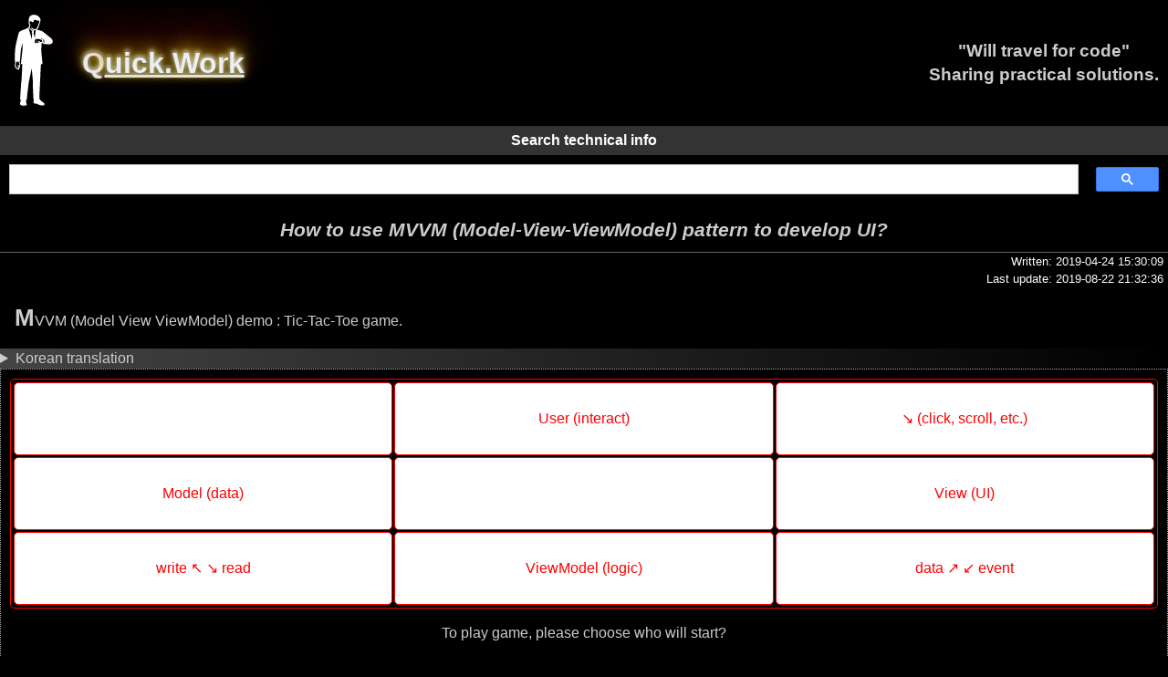

--- FILE ---
content_type: text/html; charset=UTF-8
request_url: https://quick.work/?page=view-blog&id=18&title=How+to+use+MVVM+%28Model-View-ViewModel%29+pattern+to+develop+UI%3F
body_size: 15149
content:
<!DOCTYPE html>
<html lang="en">
<head>
<meta charset="UTF-8">
<meta name="viewport" content="width=device-width, initial-scale=1">
<title>How to use MVVM (Model-View-ViewModel) pattern to develop UI? - Quick Work – Simple tips & tools that make life easier</title>
<meta name="description" content="Introduction to create web page using MVVM pattern">
<meta name="keywords" content="KnockOutJS,  binding,  observable,  tictactoe,  mvvm, mvc, mvp, ui">
<meta name="author" content="Hariyanto Lim">
<meta name="contact" content="hariyanto.lim@gmail.com">

<meta property="og:site_name" content="Quick.Work">
<meta property="og:type" content="article">
<meta property="article:author" content="https://www.linkedin.com/in/hariyantolim/">
<meta property="og:title" content="How to use MVVM (Model-View-ViewModel) pattern to develop UI?">
<meta property="og:description" content="Introduction to create web page using MVVM pattern">
<meta property="og:url" content="https://quick.work/index.php?page=view&id=18">
<meta property="og:image" content="https://quick.work/getBlogThumbnail.php?id=18">
<meta property="og:image:secure_url" content="https://quick.work/getBlogThumbnail.php?id=18">
<meta property="og:image:type" content="image/jpeg">
<meta property="og:image:alt" content="How to use MVVM (Model-View-ViewModel) pattern to develop UI?">
<meta name="twitter:card" content="summary_large_image">
<meta name="twitter:image" content="https://quick.work/getBlogThumbnail.php?id=18">

<meta name="theme-color" content="#000">

<link rel="apple-touch-icon" sizes="180x180" href="favicon-apple-touch-icon.png">
<link rel="icon" type="image/png" sizes="32x32" href="favicon-32x32.png">
<link rel="icon" type="image/png" sizes="16x16" href="favicon-16x16.png">
<link rel="manifest" href="site.webmanifest">


<script async src="https://www.googletagmanager.com/gtag/js?id=UA-144275496-1"></script>
<script>
  window.dataLayer = window.dataLayer || [];
  function gtag(){dataLayer.push(arguments);}
  gtag('js', new Date());

  gtag('config', 'UA-144275496-1');
  </script>
<link rel="stylesheet" type="text/css" media="all" href="https://storage.googleapis.com/quick.work/css/qw_main.16.css">
<script src="https://storage.googleapis.com/quick.work/js/qw_react_lib_loader.3.js"></script>
<script src="https://storage.googleapis.com/quick.work/js/qw_react_module.17.js"></script>
<script src="https://storage.googleapis.com/quick.work/js/qw_spa_cloud.22.js"></script>
<script src="https://storage.googleapis.com/quick.work/js/qw_main.20.js"></script>
<link rel="canonical" href="https://quick.work/?page=view-blog&id=18">
<style>
.qw_footer_static_responsive { width: 100%; height: 60px; }
@media(min-width: 800px) { .qw_footer_static_responsive { width: 100%; height: 90px; } }
</style>

<!-- <script>
window.addEventListener('load', () => {
  var myFooterAd = document.querySelector('ins.qw_footer_static_responsive');
  if(myFooterAd) {
    myFooterAd.addEventListener('resize', () => {
      console.log('resized footer');
    });
  }
})
</script> -->
</head>
<body>

 
  <header>
    
    <div style="display: flex; align-items: center;">
        <div style="margin: 1.0rem;">
          <img src="images/qw-logo-man-standing-watching-watch.svg" alt="QW logo" style="max-height: 100px;">
        </div>
        <div>
          <h1 style="margin-left: 1.0rem">
            <a class="logo" href="/">Q<u>uick.Work</u></a>
          </h1>
        </div>
    </div>
    <h3 style="text-align: center; padding: 10px">"Will travel for code"<br>Sharing practical solutions.</h3>
  </header>

  <!-- 2025-11-14: removed 'relaxing random image' -->
      
  <!-- display 'relaxing' random image, just to spice things up -- >
  <! --figure style="margin: 0; padding: 0">
    <! -- this is full width image, load it later to avoid slow web -- >
    <img src="."
        id="main_random_relaxing_image"
        alt="relaxing image"
        style="display: none; margin: 0 auto; max-width: 100%;">
  </figure-->

  <div class="my-google-custom-search-form-box">
    <div style="padding: 5px; text-align: center; font-weight: bold; color: #fff; background-color: #333">Search technical info</div>
    <div style="padding: 5px;">
      <script async src='https://cse.google.com/cse.js?cx=partner-pub-8423343933719246:6399403576'></script><div class="gcse-searchbox-only"></div>
    </div>
  </div>

  <main id="spa_root">

    <div id="dynamic_page_content" data-bare="true">
    <!-- start of dynamic_page_content -->

<div class="blog-title">How to use MVVM (Model-View-ViewModel) pattern to develop UI?</div>
<div>
<span class="blog-written-date">Written: 2019-04-24 15:30:09</span>
<span class="blog-last-update-date">Last update: 2019-08-22 21:32:36</span>
</div>
  <div class="blog-content">
    <!-- start of blog-content -->



<p>MVVM (Model View ViewModel) demo : Tic-Tac-Toe game.</p>
<details class="korean">
  <summary>Korean translation</summary>
  <p>MVVM (Model View ViewModel) 데모 : Tic-Tac-Toe 게임.</p>
</details>

  <div style="padding: 10px; text-align: center; border: 1px dotted #aaa;">

    <div style="margin: 0 auto; text-align: center">
      <div id='tictactoe-game-board' style='display:grid;
                grid-template-columns: repeat(3, 1fr);
                grid-template-rows: repeat(3, 80px);
                grid-gap: 2px 2px;
                background-color: #000;
                border: 1px solid #f00;
                padding: 3px;
                border-radius: 5px'
          data-bind='foreach: characterPositions'>

        <div class='tictactoe-button' style='display: flex;
                justify-content: center;
                align-items: center;
                background-color: #fff;
                color: #f00;
                padding: 15px;
                border: 1px solid #f00;
                border-radius: 5px'
          data-bind='text: $root.get($index()),
            click: $root.set.bind($root, $root.CHARS[0], $index())'></div>
      </div>
    </div>

    <!-- game message board -->
    <div id="label-game-message" style="padding: 1rem 0;"
        data-bind="text: $root.gameMessage"></div>

    <!-- game buttons -->
    <div>

      <!-- Start button for Human to start first
        NOTE: $root is the ViewModel object ('TicTacToe')
      -->
      <button id="btn-start-human" style="padding: 10px;"
        data-bind="visible: !$root.playing(),
        click: $root.gameStart.bind($root, $root.CHARS[0])">
          You (X) start
      </button>

      <!-- Start button for Computer to start first -->
      <button id="btn-start-computer" style="padding: 10px;"
        data-bind="visible: !$root.playing(),
          click: $root.gameStart.bind($root, $root.CHARS[1])">
          Computer (O) start
      </button>

      <!-- Start button to stop the game (during playing) -->
      <button id="btn-game-stop" style="padding: 10px;"
        data-bind="visible: $root.playing(),
          click: $root.gameStop">
          Stop game
      </button>

    </div>
    <div style="text-align:center; padding: 10px">It is difficult to make a tie (no winner), try to make first move!</div>
  </div>

  <!-- <img src="https://quick.work/articles/mvvm/mvvm_architecture.jpg"
    alt="MVVM architecture" style="display: block; margin: 0 auto; max-width: 100%; padding: 10px;"/> -->

    <p><a href="https://en.wikipedia.org/wiki/Model%E2%80%93view%E2%80%93viewmodel" target="_blank">MVVM (Model-View-ViewModel)</a>
      pattern is an <em>event-driven</em> programming paradigm to create UI (User Interface).</p>

    <ul>
      <li><em>Model</em> is data, data could be <em>an object</em> (eg: a number '8' or a text 'hello') or
        <em>a collection of objects</em> with various types (may be a combination of numbers, texts, images, etc.).</li>
      <li><em>View</em> is the UI, basic purposes of UI are
        <ul>
          <li>To display new/updated data to user</li>
          <li>To get 'UI event' (eg: web front-end UI events:
            <a href="https://developer.mozilla.org/en-US/docs/Web/Events#Mouse_events" target="_blank">MouseEvent [click, scroll, etc]</a>,
            <a href="https://developer.mozilla.org/en-US/docs/Web/Events#Keyboard_events" target="_blank">KeyboardEvent [keyup, keydown, etc.]</a>,
            <a href="https://developer.mozilla.org/en-US/docs/Web/Events#Touch_events" target="_blank">TouchEvent: [touchstart, touchend, etc.]</a>)
             from user interaction with the UI</li>
        </ul>
      </li>
      <li><em>ViewModel</em> is the main program logic, it controls both 'Model' and 'View'
        <ul>
          <li><em>Bind</em>: to tie event to UI elements (eg: button, text label, input, etc.), logic example:
            <ul>
              <li>Register 'click' event to a button.</li>
              <li>Process the 'click' event (eg: update data).</li>
            </ul>
            <em>the flow is from 'View' (UI element) to 'Model (data)</em>
              <br />a triggered event from UI element ('View') may also trigger update to data ('Model').</li>
          <li><em>Observe</em>: to monitor 'Model' (data) changes, an update to data may send notification to update 'View' (UI element).
          <br /><em>the flow is from 'Model' to 'View'</em></li>
        </ul>
      </li>
    </ul>
    <p>UI development is to focus on <em>event</em>,
      application will only start to do something when an <em>event</em> is occurred,
      so the development must be focused on how to <em>define/create event</em>,
      <em>bind event</em> to UI elements and <em>react to event</em>,
      hence the name is <em>event-driven</em> programming.</p>

    <p>In MVVM pattern, the 'Model' and 'View' are totally separated,
        inside 'Model' there is no data related to UI component (eg: button element, size, coordinate, etc.),
        therefore 'Model' can not modify 'View' directly,
        and 'View' also does not know how to get the data from 'Model',
        so only 'ViewModel' can give data to 'View' and also only 'ViewModel' can 
        create/read/update/delete (CRUD) data to 'Model'.</p>
    
    <p>MVVM pattern to develop UI has some similarities to</p>
    <ul>
      <li><a href="https://en.wikipedia.org/wiki/Model%E2%80%93view%E2%80%93presenter" target="_blank">MVP (Model View Presenter)</a>:
        for PC desktop application's UI development.</li>
      <li><a href="https://en.wikipedia.org/wiki/Model%E2%80%93view%E2%80%93controller" target="_blank">MVC (Model View Controller)</a>:
        for web server such as 
        <a href="https://dotnet.microsoft.com/apps/aspnet/mvc" target="_blank">ASP.NET</a>,
        <a href="https://spring.io/guides/gs/serving-web-content/" target="_blank">Java spring</a>.</li>
      <li><a href="https://developer.android.com/topic/libraries/architecture/viewmodel" target="_blank">Android ViewModel</a> and
        <a href="https://developer.android.com/topic/libraries/data-binding/observability" target="_blank">Android Observability</a>:
        for Android mobile application.</li>
    </ul>

    <p>The TicTacToe game is a good demonstration to show how this MVVM pattern works for web front-end UI development,
        this classic and simple game is created by writing a little Javascript code,
        so small that even a beginner to Javascript can understand and trace the code,
        in most MVVM web page the 'Model' data comes from a server
        but in this MVVM demonstration, the 'Model' data is generated by 'Human' and 'Computer' players.</p>

    <p>Before we see the code I want to introduce a small front-end library called
        <a href="https://knockoutjs.com/" target="_blank">KnockOutJS</a> or <em>KO (KnockOut)</em>,
        it is a small Javascript library to provide an easy way to create a web page using MVVM pattern,
        KnockOut share some similarities to other front-end libraries such as Angular, React, Vue and others,
        this article will not get into detail comparison of these libraries.
        The number 1 reason I choose KO is that the HTML page can pass 100% W3C HTML5 validation
        due to KO binds HTML element tags using attribute <em>'data-bind'</em> which compliant to HTML5 spec.</p>
    
    <p>This demo uses only some of KO main features,
        <a href="https://knockoutjs.com/documentation/observables.html" target="_blank">Observables</a>
        and <a href="https://knockoutjs.com/documentation/click-binding.html" target="_blank">Bindings</a>
      to simplify the Javascript code.
    </p>

  <details class="korean">
    <summary>Korean translation</summary>
    <p>
        <a href="https://en.wikipedia.org/wiki/Model%E2%80%93view%E2%80%93viewmodel" target="_blank">MVVM (Model-View-ViewModel)</a>
        패턴은 UI (User Interface)를 만들기 위한 'event-driven' 방식의 프로그래밍입니다.</p>
    
    <ul>
      <li><em>Model</em>은 데이터를 뜻하며 데이터는 한 개의 대상 (예: 숫자 '8' 또는 텍스트 'hello') 또는 여러가지 대상
        (숫자, 텍스트, 이미지 등과 같은 다양한 유형)을 의미합니다.</li>
  
      <li><em>View</em>는 'UI'를 뜻하며 UI의 목적은 아래와 같습니다.
        <ul>
          <li>데이터의 상태를 반영</li>
          <li>
            <!-- 'UI 이벤트'를 얻어하기: -->
            사용자와 UI간의 상호작용으로부터 'UI event'를 수집 
            (<a href="https://developer.mozilla.org/en-US/docs/Web/Events#Mouse_events" target="_blank">MouseEvent ['click', 'scroll' 등]</a>,
              <a href="https://developer.mozilla.org/en-US/docs/Web/Events#Keyboard_events" target="_blank">KeyboardEvent ['keyup', 'keydown' 등]</a>,
              <a href="https://developer.mozilla.org/en-US/docs/Web/Events#Touch_events" target="_blank">TouchEvent: ['touchstart', 'touchend' 등]</a>)
            </li>
        </ul>
      </li>
      <li><em>ViewModel</em>은 주 프로그램 로직이며, 'Model' 과 'View' 를 모두 제어합니다
        <ul>
          <li><em>Bind(바인딩)</em>은 event와 UI 요소(버튼, 텍스트 라벨, 인풋 등)를 묶어줍니다. 
            <!-- 그 논리의 예로 다음과 같습니다. -->
            그 예로는
            <ul>
              <li>'클릭'event를 버튼으로 등록</li>
              <li>'클릭'event를 했을 경우 실행(예: 데이터 업데이트)</li>
            </ul>
            Bind의 플로우(flow)는 'View'(UI 요소)부터 'Model'(데이터)까지를 말합니다.
          <li><em>Observe</em>는 'Model' (데이터)의 변화를 모니터링 하기위해, 데이터 업데이트가 'View' (UI 요소)를 업데이트하도록 합니다.
          <br />Observe의 플로우(flow)는 'Model'부터 'View'까지를 말합니다.</li>
        </ul>
      </li>
    </ul>

    <p>
        <!-- 위의 설명은 응용 프로그램이 UI의 이벤트를 기반으로 무언가를 처리하기 시작할 것임을 분명히 보여줍니다.
          그래서 개발은 이벤트를 만드는 방법과 이벤트에 반응하는 방법에 중점을 둘 것입니다. 따라서 이름은 'event-driven' 프로그래밍입니다. -->
        UI 개발은 event에 초점을 맞출 때, 앱은 event가 발생할 때에만 어떤 기능을 시작하므로,
        개발은 event를 생성하고, 바인딩하며, event에 반응합니다.
        <!-- 따라서 이름이 'event-driven' 방식 프로그래밍 입니다 -->
        따라서 이런 프로그램 방식을 'event-driven'이라고 합니다.
        </p>

    <p>MVVM 패턴에서 'View'와 'Model'은 완전히 분리되어 있으며,
        'Model'안에 UI 구성요소와 관련된 데이터는 없습니다(예: 버튼 요소, 크기, 좌표 등).
        그래서 'Model'은 'View'를 직접 수정할 수 없고, 또한 'View'는 'Model'로부터 데이터를 가져올 수 없습니다.
        그러므로 오직 'ViewModel'만이 'View'에 데이터를 보낼 수 있고,
        'Model'에게 생성/읽기/업데이트/삭제를 시킬 수 있습니다.
      </p>
    <p>UI 개발을 위한 MVVM의 개념은 다음과 유사합니다</p>
    <ul>
        <li><a href="https://en.wikipedia.org/wiki/Model%E2%80%93view%E2%80%93presenter" target="_blank">MVP (Model View Presenter)</a>:
          PC 데스크탑 앱의 UI 개발.</li>
        <li><a href="https://en.wikipedia.org/wiki/Model%E2%80%93view%E2%80%93controller" target="_blank">MVC (Model View Controller)</a>:
          웹 서버의 UI 개발, 예: 
          <a href="https://dotnet.microsoft.com/apps/aspnet/mvc" target="_blank">ASP.NET</a> 밎
          <a href="https://spring.io/guides/gs/serving-web-content/" target="_blank">Java spring</a>.</li>
          <li><a href="https://developer.android.com/topic/libraries/architecture/viewmodel" target="_blank">Android ViewModel</a> 밎
            <a href="https://developer.android.com/topic/libraries/data-binding/observability" target="_blank">Android Observability</a>:
            Android 앱의 UI 개발.</li>
    </ul>
    <p>
        TicTacToe 게임은 이 MVVM 패턴이 웹 front-end UI 개발에 어떻게 작용하는지 보여주는 좋은 데모입니다.
        이러한 고전적이며 단순한 게임은 단지 이러한 적은 Javascript 코드를 쓰는 것만으로 만들어질 수 있습니다.
        <!-- 이 코드는 너무 적어서 초보자에게도 쉽게 이해하고 추적할 수 있습니다. -->
        이 코드는 심플하기때문에 초보자도 쉽게 이해하고 추적할수있습니다.
        대부분의 MVVM web-page에서 'Model' 데이터는 서버에서 나오지만
        MVVM 데모의 'Model'데이터는 'Human' 및 'Computer'플레이어에 의해 생성됩니다.
        </p>

    <p>코드를 보기 전에
        <a href="https://knockoutjs.com/" target="_blank">KnockOutJS</a> 또는 <em>KO (KnockOut)</em>
        라는 작은 front-end 라이브러리를 소개하겠습니다.

        이 라이브러리는 MVVM 패턴을 사용하여 웹 페이지를 쉽게 만들 수 있는 작은 Javascript 라이브러리입니다.

        KnockOut은 Angular, React, Vue와 같은 다른 front-end 라이브러리와 몇 가지 유사점을 가지고 있습니다.

        이 기사는 이러한 라이브러리에 대한 세부 비교를 하지 않습니다.
        
        제가 KO를 선택하는 첫번째 이유는
        KO가 HTML 요소 태그를 HTML5의 'data-bind' 속성을 사용하여 바인딩함으로써
        이 HTML 페이지가 100% W3C HTML5 유효성 검사를 통과할 수 있기 때문입니다.
    </p>

    <p>
        이 데모에서는 KO의 일부 주요 기능인
        <a href="https://knockoutjs.com/documentation/observables.html" target="_blank">Observables</a>
        및 <a href="https://knockoutjs.com/documentation/click-binding.html" target="_blank">Bindings</a>
         만 사용하여 Javascript 코드를 단순화 시켜줍니다.</p>
  </details>

  <p>How Model-View-ViewModel work in Tic-Tac-Toe?</p>
  <details class="korean">
    <summary>Korean translation</summary>
    <p>Tic-Tac-Toe에서 Model-View-ViewModel은 어떻게 작동할까요?</p>
  </details>
  <ul>
    <li>
      <em>'Model'</em>: data for the game, they are Javascript variables
      <details class="korean">
        <summary>Korean translation</summary>
        <em>'Model'</em>: 게임의 데이터 (Javascript 변수)
      </details>
<pre class="js withlinenumber">
// check if KnockOutJS existed and loaded or not
this.isKnockOutLoaded = 'ko' in window ? true : false;

// boolean: true/false
this.playing = this.isKnockOutLoaded ? ko.observable(false) : false;

// string/text
this.gameMessage = this.isKnockOutLoaded ? ko.observable('') : '';

// array content of 3x3 = 9 positions which store 'character' (should be either 'X' or 'O')
// init value 9 position with empty value (no character)
this.characterPositions = this.isKnockOutLoaded ? ko.observableArray(Array(9)) : Array(9);
</pre>
    We check if 'ko' (KnockOutJS) is loaded in window, 
    if loaded then we declared 3 KnockOut's 'observable' (variable),
    we use 'observable' so that <em>if these data is changed then UI element may be updated too</em>
    (see the HTML code in this demo).
    <details class="korean">
      <summary>Korean translation</summary>
        (KnockOutJS) 'ko'가 window에 로드되었는지 확인하고,
      로드되면 ko의 'observable' 3개 변수를 생성하기,
      그래서 'Observable' 값의 변경되면 UI 요소 도 변경됨니다.
      (이 데모의 HTML 코드 참조)

      <!-- 'observable'을 사용하여 이러한 데이터 중 하나라도 변경되면 UI 요소도 업데이트 될 수 있습니다 (이 데모의 HTML 코드 참조).

      'Observable' 는 이러한 데이터 중 하나라도 변경/업데이트되면 listener가 알림을 받게 된다는 것을 의미하며,
      일반적으로 수신자는 '새로운 텍스트 표시', '버튼 숨기기/표시' 등과 수행하게 된다. -->
      </details>
    </li>
    <li>
      <em>'View'</em>: the game is using 3x3 grid (9 buttons) also this game have other UI elements,
      suc as 'start' button, 'stop' button, text lable (to display message), etc., the HTML code snippet is
      <details class="korean">
        <summary>Korean translation</summary>
        <em>'View'</em>: 게임 UI는 3x3 그리드(9버튼)를 사용하고 있으며, 
        다른 UI 요소를 예를들어서 'Start/Stop' 버튼 및 텍스트 라벨 도 가지고 있습니다.
        <!-- 이 게임은 Start/Stop 제어하는 button 과 디스플레이 메시지를 제어하는 추가 요소를 가지고 있으며, -->
        <!-- 이 게임은 Start/Stop 버튼 과 텍스트 라벨 를 제어하는 추가 요소를 가지고 있으며, -->
        HTML 코드는
      </details>
<pre class="js withlinenumber">
&lt;div id='tictactoe-game-board'
    style='display:grid;
        grid-template-columns: repeat(3, 1fr);
        grid-template-rows: repeat(3, 80px);
        grid-gap: 2px 2px;
        background-color: #000;
        border: 1px solid #f00;
        padding: 3px;
        border-radius: 5px'
    data-bind='foreach: characterPositions'>

  &lt;div class='tictactoe-button'
      style='display: flex;
        justify-content: center;
        align-items: center;
        background-color: #fff;
        color: #f00;
        padding: 15px;
        border: 1px solid #f00;
        border-radius: 5px'
      data-bind='text: $root.get($index()),
        click: $root.set.bind($root, $root.CHARS[0], $index())'>&lt;/div>
&lt;/div>

&lt;div id='label-game-message'
  style='padding: 1rem 0;'
  data-bind='text: $root.gameMessage'>&lt;/div>

&lt;button id='btn-start-human'
  style='padding: 10px;'
  data-bind='visible: !$root.playing(),
            click: $root.gameStart.bind($root, $root.CHARS[0])'>
    You (X) start
&lt;/button>

&lt;button id='btn-start-computer'
  style='padding: 10px;'
  data-bind='visible: !$root.playing(),
            click: $root.gameStart.bind($root, $root.CHARS[1])">
    Computer (O) start
&lt;/button>

&lt;button id='btn-game-stop'
  style='padding: 10px;'
  data-bind='visible: $root.playing(),
            click: $root.gameStop">
    Stop game
&lt;/button>
</pre>

    Notice the attribute <em>'data-bind'</em> above, they are only use to bind to KnockOut.
    <ol>
      <li>UI element with <em>id='tictactoe-game-board'</em> is the game board container, it uses a grid with 3 columns by 3 rows,
        the attribute <em>data-bind='foreach: characterPositions'</em> to tell KO that we want to bind this 'UI element'
        with the data ('Model') called <em>'characterPositions'</em>.</li>
      <li>UI element with <em>class='tictactoe-button'</em> is a button which 
        will be automatically repeated as many as <em>'characterPositions'</em> 
        (in this case it is an array of 9, so total button is 9).
        Each button's text value is binded and will be automatically changed from method <em>get($index())</em>
        and also each button has 'click' event registered to call method <em>set(...)</em></li>
      <li>UI element with <em>id='label-game-message'</em> is a text label to display game message,
        the text is binded and will be automatically changed from method <em>gameMessage</em></li>
      <li><em>id='btn-start-human'</em>, <em>id='btn-start-computer'</em> and <em>id='btn-game-stop'</em> are 3 buttons to control the game,
        these buttons visibility will be controlled by the method <em>'playing'</em>
        and each buttons registered to 'click' event to call predefine methods (eg: gameStart, gameStop).</li>
    </ol>

    <details class="korean">
      <summary>Korean translation</summary>
      위의 <em>'data-bind'</em> 특성은 KnockOut에 바인딩하는 데만 사용됩니다.
      <ol>
        <li>UI 요소 <em>id='tictactoe-game-board'</em>는 3열×3행의 그리드를 사용하는 게임 보드의 컨테이너이며,
          <!-- KO에게이 'View'(UI 컨테이너)를 <em>'characterPositions'</em>
          라는 'Model'(데이터)와 바인딩하도록 KO에 알리기 위해 data-bind = 'foreach : characterPositions' 속성을 사용합니다. -->
          이 컨테이너를 'characterPositions'라는 데이터 ('Model')와 바인딩하려는 KO에게 알려주려면 
          <em>data-bind='foreach: characterPositions</em> 속성을 사용합니다.
        </li>
        <li>
          <em>class='tictactoe-button'</em>은 'characterPositions'총 수만큼 자동으로 반복되는 버튼입니다. 총 배열은 9이므로 총 버튼은 9입니다.
          각 버튼 'text'는 <em>get(index)</em> 메소드를 호출하고 메소드 <em>set(...)</em>을
          호출하기위한 'click'이벤트에 대한 listener를 설정하여 변경됩니다.
        </li>
        <li>
          <em>id='label-game-message'</em>는 게임 메시지를 표시하는 컨테이너이며, 메시지는 <em>gameMessage</em> 메소드에 의해 변경됩니다.
        </li>
        <li>
          <em>id='btn-start-human'</em>, <em>id='btn-start-computer'</em> 및 <em>id='btn-game-stop'</em> 은 게임을 제어하는 3 가지 버튼이며,
          이러한 버튼 가시성은 <em>'playing'</em> 메소드에 의해 제어되며,
          각 버튼은 'click'이벤트를 정의(gameStart, gameStop 등)된 메소드를 호출하도록 등록됩니다.
        </li>
    </ol>
  </details>

    </li>
    <li>
      <em>'ViewModel'</em>: this is the main game logic.
      <details class="korean">
        <summary>Korean translation</summary>
        <em>'ViewModel'</em>: 이것은 게임 논리입니다.
      </details>

    </li>
  </ul>
  <br />

  <p>Please notice the Javascript code below is full complete code,
    the code may seem very long but actually very little,
    I've added so many comments to let others understand the logic easily,
    so without the comments and logs then the code will be very short.</p>
  
  <details class="korean">
    <summary>Korean</summary>
    <p>
    아래의 Javascript 코드는 전체 코드이며, 코드는 매우 길어보이지만 실제로는 그렇지 않습니다.
    <!-- 다른 -->
    사람들이 논리를 쉽게 이해할 수 있도록 많은 로그와 주석을 추가했습니다.
    로그와 주석이 없으면 코드가 길지 않습니다.
    </p>
  </details>

<pre class="local-js-to-run js withlinenumber">
// Game 'ViewModel'
function TicTacToe() {
  'use strict';

  // constant characters list
  this.CHARS = ['X', 'O'];

  this.isKnockOutLoaded = 'ko' in window ? true : false;

  // declare 3 data variable as observables
  // any changes to these data ('Model') will immmediately update UI ('View').

  // boolean: true/false
  this.playing = this.isKnockOutLoaded ? ko.observable(false) : false;

  // string/text
  this.gameMessage = this.isKnockOutLoaded ? ko.observable('') : '';

  // array content of 3x3 = 9 positions which store 'character' (should be either 'X' or 'O')
  // init value 9 position with empty value (no character)

  this.firstTimeOnlyData = ['','User (interact)', '↘ (click, scroll, etc.)', 'Model (data)', '', 'View (UI)', 'write ↖ ↘ read', 'ViewModel (logic)', 'data ↗ ↙ event'];
  this.characterPositions = this.isKnockOutLoaded ? ko.observableArray(this.firstTimeOnlyData) : Array(9);

  // constant winning positions
  this.winningPositions = [
      // horizontal
      [0,1,2],
      [3,4,5],
      [6,7,8],
      // vertical
      [0,3,6],
      [1,4,7],
      [2,5,8],
      // diagonal
      [0,4,8],
      [2,4,6],
    ];

  // get character from position
  this.get = function(position) {
    let char = this.characterPositions()[position];
    //console.log('get(' + position + '): ' + char);
    return char;
  }

  // set character into position
  this.set = function(character, position) {

    if( ! this.playing()) {
      console.log('can not setPoint(' + character + ', ' + position + ') because not playing');
      return;
    }

    if(0 > this.CHARS.indexOf(character)) {
      throw new Error('set(character: ' + character + ', ' + position + '), character is invalid');
    }

    if(0 > position || position > 8) {
      throw new Error('set(character: ' + character + ', ' + position + '), position is invalid');
    }

    // check if this position already occupied ?
    if(this.CHARS.indexOf(this.characterPositions()[position]) >= 0) {
      console.log('can not set(' + character + ', ' + position + ') because already occupied by: ' + this.characterPositions()[position]);
      return;
    }

    // set character
    let currentPositions = this.characterPositions(); // get
    currentPositions[position] = character; // update
    this.characterPositions(currentPositions); // set

    if(character == this.CHARS[0]) {
      // this is human player move, is it win ?
      if(this.isWin(this.CHARS[0])) {
        return;
      }

      // next move is computer
      let rnd = this.chooseRandomAvailablePosition();
      if(rnd >= 0) {
        this.set(this.CHARS[1], rnd);

        if(this.isWin(this.CHARS[1])) {
          return;
        }
      }
    }

    // is game finished (board full) ?
    let boardIsFull = this.characterPositions().every(char => this.CHARS.indexOf(char) >= 0);
    if(boardIsFull) {
      this.gameMessage('Game finished, no winner (tie)');
        this.playing(false);
    }
  }

  // is this character win ?
  this.isWin = function(character) {

    let totalWinningPosition = this.winningPositions.length;

    let currentArray = this.characterPositions();

    let i;

    for(i = 0; totalWinningPosition > i; i++) {
      if(currentArray[this.winningPositions[i][0]] == character) {
        // found the first item, check the second and third

        if(currentArray[this.winningPositions[i][1]] == character
          && currentArray[this.winningPositions[i][2]] == character) {
            // found a winning position, who is the winner ?
            if(character == this.CHARS[0]) {
              // human player win
              this.gameMessage('Congratulation, you won !');
            } else {
              this.gameMessage('Oh sorry you lose, please try again ^.^');
            }

            // stop game
            this.playing(false);

            return true;
        }
      }
    }

    return false; // at this point, not win
  }

  // find a empty position randomly
  this.chooseRandomAvailablePosition = function() {

    let currentArray = this.characterPositions();

    // find empty slot in board
    let allSlotsAreFull = currentArray.every(function(value) {
      if(0 > this.CHARS.indexOf(value)) {
        // this slot is empty
        return false;
      }
      return true;
    }.bind(this));

    // is there empty spot ?
    if(allSlotsAreFull) {
      // no more empty slot
      return -1;
    }

    let rnd;

    // loop until find empty slot
    while(true) {
      // Math.random() return '0.xxxx', so we remove '0.'
      let chars = Math.random().toString().substr(2).split('');

      let randomAvailableSlotNotFound = chars.every(function(char) {
        // at this point, char is '0' to '9'
        rnd = parseInt(char);

        // we only have 9 slots (0 to 8) (index '9' is not used)
        if(rnd >= 0 && 8 >= rnd) {
          if(0 > this.CHARS.indexOf(currentArray[rnd])) {
            // this slot is neither 'X' nor 'O', we found random empty slot
            return false; // finish loop
          }
        }

        return true;
      }.bind(this));

      if(!randomAvailableSlotNotFound) {
        return rnd;
      }
    }

    // this line should not come, if come here then it means there is a BUG in logic !!
    throw new Error ('failed to choose random available position .. BUG in logic !!');
  }

  this.gameStart = function(character) {
    this.resetGame();

    this.playing(true);

    if(character == this.CHARS[1]) {
      // computer start
      this.set(this.CHARS[1], this.chooseRandomAvailablePosition());
    }

    this.gameMessage('Now is your move (X)');
  }

  this.gameStop = function() {
    this.resetGame();
  }

  // reset all games data
  this.resetGame = function(characters) {
    console.log('resetGame()');

    // create array of 9 characters
    if(characters && characters.length == 9) {
      this.characterPositions(characters);
    } else {
      // no parameter, so set all values as empty
      this.characterPositions(Array(9).fill(''));
    }

    this.playing(false);

    this.gameMessage('To play game, please choose who will start?');
  }
}
</pre>

  <p>Even a beginner front-end developer can see that Javascript code above has no UI operation to get element
    <em>document.getElementById(...)</em>
  and also no element event binding <em>element.addEventListener('click', ...)</em>,
  these all are not necessary anymore because KnockOut has <em>2-way data binding</em> so it already has done all the hard work for us,
  we don't need to write complex UI 'boilerplate' code anymore.</p>
  <p>How difficult or complex is to do this <em>without any library and only use vanilla Javascript</em>?
    well let's see the vanilla Javascript code below.</p>

  <details class="korean">
      <summary>Korean translation</summary>
    <p class="korean">모든 front-end 개발자는 위의 Javascript 코드에 getElementById(...) 또는 addEventListener(...)가 없음을 알수 있습니다.
        KnockOut은 2-ways 데이터 바인딩을 사용하므로 getElementById 과 addEventListener 더 이상 필요하지 않습니다.
        복잡한 UI 'boilerplate' 코드를 더 이상 작성할 필요가 없습니다.</p>

    <p class="korean">KnockOut library 사용없이 작업을 수행하고 vanilla Javascript 만 사용하는 것이 얼마나 복잡 할까요?
        아래 vanilla Javascript 코드를 봅시다.</p>
  </details>
  

<pre class="local-js-to-run js withlinenumber">
var gameViewModel;
function loadTicTacToe() {
  if(typeof(TicTacToe) == 'undefined') {
    return;
  }
  // define the ViewModel
  gameViewModel = new TicTacToe();

  // use KnockOut to bind the ViewModel
  if('ko' in window) {
    console.log('KnockOut is already loaded in window, so use KnockOutJS');

    ko.applyBindings(gameViewModel);

    // init game's variables
    gameViewModel.resetGame(gameViewModel.firstTimeOnlyData);
  } else {
    console.log('KnockOut is not existed or not loaded, so init game without KnockOutJS');

    /************************************************************************
    ***** below is additional code if 'KnockOutJS' is not used/loaded ******
    ************************************************************************/

    TicTacToe.prototype.initTicTacToeWithoutKnockOut = function(boardContainerId, gameStartHumanBtnId, gameStartComputerBtnId, gameStopBtnId, gameMessageLableId) {
      console.log('initTicTacToeWithoutKnockOut(...)');

      let eleGameBoard = document.getElementById(boardContainerId);

      if(eleGameBoard.children.length == 1) {
        // repeat content (should be only 1 button) to 9 times
        let buttons = Array(9).fill(eleGameBoard.innerHTML).reduce((prev, curr, index) => (prev ? prev + curr : curr));

        // set
        eleGameBoard.innerHTML = buttons;
      }

      // register each button's click event
      Array.from(eleGameBoard.children).forEach(function(button, index) {
        // set id to each button for easy retriever later
        button.id = 'tictactoe-button-' + index;

        // save button to local variable
        if( ! this._buttons) {
          this._buttons = []; // not exist, so create button array
        }
        this._buttons.push(button); // add this button to array

        // set 'click' event
        this.replaceEventListener(button, 'click', this.set.bind(this, this.CHARS[0], index));
      }.bind(this));

      this.btnGameStartHuman = document.getElementById(gameStartHumanBtnId);
      this.replaceEventListener(this.btnGameStartHuman, 'click', this.gameStart.bind(this, this.CHARS[0]));

      this.btnGameStartComputer = document.getElementById(gameStartComputerBtnId);
      this.replaceEventListener(this.btnGameStartComputer, 'click', this.gameStart.bind(this, this.CHARS[1]));

      this.btnGameStop = document.getElementById(gameStopBtnId);
      this.replaceEventListener(this.btnGameStop, 'click', this.gameStop.bind(this));

      this.labelGameMessage = document.getElementById(gameMessageLableId);

      this.useKnockOut = false;

      // overwrite 3 previous pre-define 'Model' data
      // from KnockOut 'observerable' to be vanilla JS functions
      this.playing = function(playing) {
        if(playing == undefined) {
          // no parameter means get value
          return this._isPlaying;
        }
        this._isPlaying = playing;

        if(this.btnGameStartHuman && this.btnGameStartComputer && this.btnGameStop) {
          this.btnGameStartHuman.style.display = this._isPlaying ? 'none' : 'unset';
          this.btnGameStartComputer.style.display = this._isPlaying ? 'none' : 'unset';
          this.btnGameStop.style.display = this._isPlaying ? 'unset' : 'none';
        }
      };
      this.gameMessage = function(text) {
        if(text == undefined) {
          // no parameter means get value
          return this._gameMessage;
        }
        this._gameMessage = text;

        if(this.labelGameMessage) {
          this.labelGameMessage.innerHTML = text;
        }
      }
      this.characterPositions = function(characters) {
        if(characters == undefined) {
          // no parameter = get value
          return this._characterPositions;
        }
        this._characterPositions = characters;

        // update buttons if exist
        if(this._buttons && this._buttons.length == characters.length) {
          characters.forEach((charater, position) => this._buttons[position].innerHTML = charater);
        }
      }

      // reset game
      this.resetGame(this.firstTimeOnlyData);
    }

    TicTacToe.prototype.replaceEventListener = function(element, event, listenerToAdd, listenerToRemove) {
      // remove previous listener (if exist)
      if(listenerToRemove) {
        element.removeEventListener(event, listenerToRemove);
      }

      // add
      if(listenerToAdd) {
        element.addEventListener(event, listenerToAdd);
      }
    }

    gameViewModel.initTicTacToeWithoutKnockOut('tictactoe-game-board', 'btn-start-human', 'btn-start-computer', 'btn-game-stop', 'label-game-message');
  }
}
</pre>


  <p>We have created a function prototype
      <!-- <em>'TicTacToe.prototype.initTicTacToeWithoutKnockOut'</em> -->
      <em>'initTicTacToeWithoutKnockOut'</em>
      to parse all UI elements (buttons and text label) in this game demo.
      <!-- ,
      then we bind the buttons 'click' event to call other methods
      and bind the text label 'game message' to be updated when the text value is changed. -->
    </p>

  <p>Without KnockOutJS we can not use 'observable',
    therefore we must change these 3 variables 
    (<em>playing</em>, <em>gameMessage</em> and <em>characterPositions</em>)
    to methods, if any of these methods is called with parameter value such as <em>gameMessage('You win')</em>
    then <em>the text 'You win' will be saved and any binded UI elements will be updated</em>,
    but if called without parameter then it will <em>only get the saved value</em> (eg: 'var text = gameMessage()').
  </p>

  <!-- <p>There are many benefits to use MVVM pattern to develop UI including easiness to do testing,
    if we changed 'Model' then we can check whether 'ViewModel' and 'View' working as expected or not.

    because to test the controller logic ('ViewModel')
      we only need to change the data 'Model' and we should see the updated 'View',
      and also after an 'event' is triggered then we can clearly see the updated 'Model'.</p> -->

  <p>Please note this is only simple demo for learning purpose,
    KnockOutJS library is not necessary for this demo but I use it to show you the code comparison with and without a library,
      the vanilla JavaScript code is not optimized and could be better.</p>

  <p>KnockOut is smaller compare to other more features 'high-end' front-end libraries 
    (AngularJS, ReactJS, VueJS),
    there is smaller library called <a href="https://backbonejs.org/" target="_blank">BackboneJS</a>,
    but I found BackboneJS is not suitable for a beginner because too small 
    (v1.4.0 is only 7.9KB packed and gzipped) and need other dependencies.</p>

  <p>What great idea do you have for MVVM? let's make Single-Page-Application (SPA) website!</p>  
  
  <details class="korean">
    <summary>Korean translation</summary>
    <!-- <p>모든 UI 요소 (버튼 및 텍스트 라벨)를 얻기 위해 prototype 함수
        'TicTacToe.prototype.initTicTacToeWithoutKnockOut'을 만들었습니다,
          각 버튼에 대해 메서드를 호출하기 위해 'click'이벤트를 바인딩합니다
          또한 텍스트 값이 변경되면 새로 고침 할 '게임 메시지'를 바인딩합니다.</p> -->

    <p>이 게임 데모에서 모든 UI 요소 (버튼 및 텍스트 라벨)를 바인딩하기 위해 
      <em>'initTicTacToeWithoutKnockOut'</em> 이라는 함수 prototype이 생성됩니다.
    </p>

    <p>KnockOutJS를 사용하지 않기 때문에 'observable'가 없습니다.
      따라서 이 세 변수(playing, gameMessage 및 characterPositions)를 메소드로 변경해야합니다.</p>

    <p>이 데모에서 만약에 메서드를 호출하는데 parameter(매개 변수) 있을때 (예: gameMessage('You win'))
      'You win'<em>텍스트가 저장되고 바인딩 된 UI 요소가 업데이트됩니다</em>,
      매개 변수없이 호출 된 경우 <em>저장된 값만을 가져옵니다</em> (예: 'var text = gameMessage()').
    </p>

    <p class="korean">이 코드는 학습 목적을위한 간단한 데모이며 코드가 최적화되지 않았으므로 더 좋을 수 있습니다.</p>

    <p class="korean">KnockOut은 다른 '고급' front-end 라이브러리 (AngularJS, ReactJS, VueJS)와 비교하여 작습니다.
        KnockOut보다 <a href="https://backbonejs.org/" target="_blank">BackboneJS</a>
        라는 라이브러리가 있지만, 너무 작아서 (v1.4.0이 7.9KB 만 압축되고 gzip 됨) 다른 종속성이 필요하기 때문에 BackboneJS가 초보자에게 적합하지 않음을 발견했습니다.
      </p>

    <p>MVVM 패턴에 대한 훌륭한 아이디어가 있을까요? Single-Page-Application website을 만들어 봅시다!</p>
  </details>
 
<pre class="local-style-to-inject" style="display: none">
/* this style is very specific for this blog page only */
.korean {
  background-image: linear-gradient(to right, #444, #000);
}

.translate-side-by-side {
  display: grid; 
  grid-template-columns: 1fr 1fr;
}

.translate-side-by-side.one-column {
  grid-template-columns: 1fr;
}

@media only screen and (max-width: 720px) {
  .translate-side-by-side {
    grid-template-columns: 1fr;
  }
}
</pre>


<pre class="local-js-to-run" style="display:none">
<!-- script to start local embedded script ! -->
function runLocalDemo() {
  if(typeof(loadTicTacToe) != 'undefined') {
    loadTicTacToe();
  }
}
</pre>

<!--<script src="https://quick.work/js/knockout-3.5.0.js"></script>-->
<script src="https://cdnjs.cloudflare.com/ajax/libs/knockout/3.5.0/knockout-min.js"></script>
    <!-- end of blog-content -->
  </div>


<div class="blog-tags-container"><em>Tags: </em><a class="tag" href="?page=search-blog&amp;tag=KnockOutJS">KnockOutJS</a><a class="tag" href="?page=search-blog&amp;tag=binding">binding</a><a class="tag" href="?page=search-blog&amp;tag=observable">observable</a><a class="tag" href="?page=search-blog&amp;tag=tictactoe">tictactoe</a><a class="tag" href="?page=search-blog&amp;tag=mvvm">mvvm</a><a class="tag" href="?page=search-blog&amp;tag=mvc">mvc</a><a class="tag" href="?page=search-blog&amp;tag=mvp">mvp</a><a class="tag" href="?page=search-blog&amp;tag=ui">ui</a>
</div><div class="my-google-custom-search-form-box">
        <div style="padding: 5px; text-align: center; font-weight: bold; color: #fff; background-color: #333">Search more info</div>
        <div style="padding: 5px;">
          <script async src="https://cse.google.com/cse.js?cx=partner-pub-8423343933719246:6399403576"></script><div class="gcse-searchbox-only"></div>
        </div>
      </div>
      <!-- end of dynamic_page_content -->
    </div>
  </main>

  <div id="footer_motto">Growing by sharing little things</div>

  

  <div id="footer_links_container">
    <!--href="#about" -->    
    <div><a href="?page=about">About</a></div>
    <div><a href="?page=contact">Contact</a></div>
    <div><a href="?page=disclaimer">Disclaimer</a></div>
    <div><a href="?page=privacy_policy">Privacy Policy</a></div>
    <div><a href="https://validator.w3.org/nu/?showsource=yes&amp;doc=https%3A%2F%2Fquick.work%2F%3Fpage%3Dview-blog%26id%3D18%26title%3DHow%2Bto%2Buse%2BMVVM%2B%2528Model-View-ViewModel%2529%2Bpattern%2Bto%2Bdevelop%2BUI%253F" target="_blank" title="HTML5 compliant">HTML5 Validator</a></div>
  </div>

  <footer style="display: flex; justify-content: space-evenly; align-items: center">
    <img src="https://storage.googleapis.com/quick.work/images/html5.svg" style="max-width: 50px; max-height: 50px;" alt="html5">
    <img src="https://storage.googleapis.com/quick.work/images/css3.svg" style="max-width: 50px; max-height: 50px;" alt="css3">
    <img src="https://storage.googleapis.com/quick.work/images/js.svg" style="max-width: 50px; max-height: 50px;" alt="JavaScript">
    <img src="https://storage.googleapis.com/quick.work/images/php.svg" style="max-width: 100px; max-height: 35px;" alt="php">
    <img src="https://storage.googleapis.com/quick.work/images/mysql.svg" style="max-width: 100px; max-height: 40px;" alt="MySQL">
  </footer> 

  <div id="footer-ad" class="qw_footer_static_responsive" 
        style="max-width: 100%;
        position: fixed;        
        text-align: center;
        bottom: 0px;
        display: block;
        z-index: 1000"><!-- qw_footer_static_responsive -->
    <ins class="adsbygoogle qw_footer_static_responsive"
     style="display:inline-block;"
     data-ad-client="ca-pub-8423343933719246"
     data-ad-slot="4019074203"
     ></ins></div><div class="qw_footer_static_responsive">&nbsp;</div>
<script>
function loadAdSenseElements() {
	var nodes = document.querySelectorAll('.adsbygoogle');
	if(nodes && nodes.length > 0) {
		console.log('adSense element(s) total: ' + nodes.length);
		Array.from(nodes).forEach(node => {
			// node.onresize = () => {
			// 	console.log('node is onresize');
			// }
			// node.addEventListener('resize', () => {
			// 	console.log('node is onresize');
			// });
			// node.onscroll = e => {
			// 	console.log('node is onscroll');
			// }
			(adsbygoogle = window.adsbygoogle || []).push({});
		});
	}
}

// lazy load adsense library
function loadAdSenseLibrary() {
	var element = document.createElement("script");
	element.src = "https://pagead2.googlesyndication.com/pagead/js/adsbygoogle.js";
	element.onload = () => {
		console.log('adSense library loaded.');
		loadAdSenseElements();
	}
	document.body.appendChild(element);
}

window.addEventListener("load", loadAdSenseLibrary, false);</script>

<script defer src="https://static.cloudflareinsights.com/beacon.min.js/vcd15cbe7772f49c399c6a5babf22c1241717689176015" integrity="sha512-ZpsOmlRQV6y907TI0dKBHq9Md29nnaEIPlkf84rnaERnq6zvWvPUqr2ft8M1aS28oN72PdrCzSjY4U6VaAw1EQ==" data-cf-beacon='{"version":"2024.11.0","token":"89610e3ca43041d593bdf42cda98686a","r":1,"server_timing":{"name":{"cfCacheStatus":true,"cfEdge":true,"cfExtPri":true,"cfL4":true,"cfOrigin":true,"cfSpeedBrain":true},"location_startswith":null}}' crossorigin="anonymous"></script>
</body>
</html>

--- FILE ---
content_type: text/css
request_url: https://storage.googleapis.com/quick.work/css/qw_main.16.css
body_size: 7405
content:
html {
  box-sizing: border-box;
}
*,
:after,
:before {
  box-sizing: inherit;
}
body {
  margin: 0;
  padding: 0;
  color: #ccc;
  background-color: #000;
  font-size: 1rem;
  
  line-height: 1.4;
  overflow-wrap: break-word;

  font-family: Georgia, sans-serif;
}
a {
  font-style: normal;
  text-decoration: none;
  color: #0c0;
}
a:hover {
  color: #0f0;
}
p {
  text-indent: 1em;
}
p::first-letter {
  font-size: 1.6em;
  font-weight: 700;
}
em {
  color: #f90;
  font-weight: bold;
  font-style: italic;
}
span {
  padding: 1px 5px;
  border: 1px dotted #999;
  color: #fff;
  white-space: nowrap;
}

ol,
ul {
  list-style-position: outside;
  /* padding-left: 1rem; */ /* let default */
}
li:first-child {
  margin-top: 1.0rem;
}
li:last-child {
  margin-bottom: 1.0rem;
}
li {
  margin-bottom: 0.5rem;
}
  
table {
  width: 100%;
  border-collapse: collapse;
  border-spacing: 0;
  display: block;
  overflow-x: auto;
}
th {
  background-color: #333;
}
td,
th {
  padding: 5px;
  border: 1px solid #666;
}
pre {
  margin-bottom: 0.5rem;
  border: 1px solid #ccc;
  padding: 5px;
  display: block;
  color: #ccc;
  background-color: #333;
  font-family: monospace;
  word-wrap: break-word;
  word-break: break-all;
  overflow-x: auto;
}
pre.withlinenumber {
  counter-reset: line;
  padding: 0;
}
pre.withlinenumber code {
  counter-increment: line;
  display: flex;
}
pre.withlinenumber code:nth-child(even) {
  background-color: #222;
}
pre.withlinenumber code::before {
  content: counter(line) " ";
  color: #eee;
  background-color: #555;
  font-family: monospace;
  width: 2.5rem;
  margin-right: 5px;
  flex-shrink: 0;
  text-align: right;
  border-right: 1px solid #777;
  user-select: none;
}
pre.withlinenumber code i.func {
  color: #0f0;
  font-style: normal;
}
pre.withlinenumber code i.text {
  color: #ff0;
  font-style: normal;
}
pre.withlinenumber code i.equal {
  color: #6f6;
  font-style: normal;
}
pre.withlinenumber code i.colon {
  color: #ff1493;
  font-style: normal;
}
pre.withlinenumber code i.comment {
  color: #99f;
  font-weight: 700;
}
strong {
  font-weight: 700;
  color: #66f;
}
u {
  text-decoration: underline;
}
.pro {
  color: #0f0;
  display: inline-block;
  background-color: #022;
  border-radius: 5px;
  border: 1px solid #0f0;
  padding: 5px 10px;
  margin: 10px 0;
}
.con {
  color: red;
  display: inline-block;
  background-color: #022;
  border-radius: 5px;
  border: 1px solid red;
  padding: 5px 10px;
  margin: 10px 0;
}

/* allow multiple blog-title, blog-content and blog-tags-container */
.blog-title {
  display: block;
  font-size: 1.3rem;
  text-align: center;
  font-weight: bold;
  font-style: italic;
  padding: 10px;
  border-bottom: 1px solid #666;
}
.blog-content {
  margin: 0;
}
.blog-tags-container {
  padding: 10px 5px;
}
.tag {
  border: 1px dotted #999;
  padding: 0 5px;
  margin: 3px;
}
html {
  scroll-behavior: smooth;
}
header {
  display: flex;
  flex-flow: row nowrap;
  justify-content: space-between;
  align-items: center;
  /* border-bottom: 1px solid #666; */
}
@media only screen and (max-width: 640px) {
  header {
    flex-flow: column nowrap;
  }
}
main {
  padding: 0;
}
footer {
  display: block;
  text-align: center;
  padding: 10px;
}
a.logo {
  color: #eee;
  text-shadow: 0 0 1px #666, 0 -2px 4px #ccc, 0 -2px 10px #cc3,
    0 -10px 20px #c90, 0 -30px 50px #a33;
}
a.logo:hover {
  color: #eee;
  text-shadow: 0 -2px 4px #ddd, 0 -2px 10px #dd3, 0 -10px 30px #fa0,
    0 -20px 60px #c33;
}
a.logo::first-letter {
  color: #c00;
}
a.logo::first-letter:hover {
  color: red;
}
div.articles {
  display: grid;
  grid-template-columns: repeat(auto-fit, minmax(320px, 1fr));
  grid-gap: 0 10px;
}
div.thumbnail {
  display: inline-block;
  text-align: center;
  background-color: #fff;
  padding: 5px;
  border-radius: 10px;
  box-shadow: 3px 3px 5px #999;
  transition: 0.5s;
}
div.thumbnail:hover {
  transform: scale(1.05);
}
div.thumbnail img {
  border: 0 solid #ccc;
}
img.img-center {
  display: block;
  margin: auto;
  padding: 10px;
  border: 1px dashed #999;
}
img.screenwidth {
  display: block;
  margin: 0 auto;
  max-width: 100%;
}
img[data-src][onload] {
  display: none;
}
.box {
  display: block;
  background-color: #333;
  box-shadow: 1px 1px 1px #777, 5px 5px 5px #333;
  border-radius: 10px;
  transition: 0.5s;
  cursor: pointer;
  margin: 10px 0;
  padding: 5px;
  text-align: center;
  position: relative;
}
.box:hover {
  background-color: #555;
  border-radius: 20px;
  box-shadow: 1px 1px 1px #ccc, 5px 5px 5px #666;
}
.box:hover > a img {
  transform: scale(1.05);
  box-shadow: 2px 2px 2px #222;
}
.box:hover > a div h1 {
  text-shadow: 3px 3px 3px #111;
}
.box a {
  display: block;
}
.box img {
  max-height: 200px;
  display: inline-block;
  margin: 5px auto;
  background-color: #ddd;
  border: 1px solid #bbb;
  border-radius: 5px;
  padding: 2px;
  box-shadow: none;
  transition: 0.5s;
}
.box div {
  text-align: center;
  width: 100%;
  padding: 0 5px;
}
.box h4 {
  color: #ccc;
}
.article-dates span:nth-child(1) {
  position: absolute;
  left: 3px;
  right: unset;
  bottom: 0;
  border: 0;
}
.article-dates span:nth-child(2) {
  position: absolute;
  left: unset;
  right: 3px;
  bottom: 0;
  border: 0;
}
.title {
  border: none;
  display: block;
}
.blog-written-date {
  border: none;
  display: block;
  text-align: right;
  font-size: 0.8rem;
}
.blog-last-update-date {
  border: none;
  display: block;
  text-align: right;
  font-size: 0.8rem;
}
.demo {
  text-align: left !important;
  padding: 10px;
  background-color: #660;
}
.parent {
  color: #000;
  background-color: #f90;
  border: 2px dotted red;
  padding: 5px;
}
.child {
  color: #fff;
  background-color: #066;
  border: 2px dotted #00f;
  padding: 0 10px;
}
.content-centered {
  text-align: center;
  vertical-align: middle;
  margin: auto auto;
}
.loading-container {
  text-align: center;
  vertical-align: middle;
  padding: 20px;
}
.loading-bar {
  display: inline-block;
  width: 4px;
  height: 18px;
  border-radius: 4px;
  animation: loading 1s ease-in-out infinite;
  margin: 5px;
}
.loading-bar:nth-child(1) {
  background-color: #3498db;
  animation-delay: 0;
}
.loading-bar:nth-child(2) {
  background-color: #c0392b;
  animation-delay: 90ms;
}
.loading-bar:nth-child(3) {
  background-color: #f1c40f;
  animation-delay: 0.18s;
}
.loading-bar:nth-child(4) {
  background-color: #27ae60;
  animation-delay: 0.27s;
}
@keyframes loading {
  0% {
    transform: scale(1);
  }
  20% {
    transform: scale(1, 2.2);
  }
  40% {
    transform: scale(1);
  }
}

#footer_links_container {
  display: grid;
  grid-template-columns: repeat(auto-fit, minmax(100px, 1fr));
  grid-gap: 0 10px;
}
#footer_links_container > * {
  text-align: center;
  padding: 10px;
}

.mpa-title {
  display: block;
  font-size: 1.5rem;
  font-weight: bold;
  font-style: italic;
  text-align: center;
  padding: 10px;
  border-bottom: 1px solid #666;
}
.mpa-content {
  margin: 2px;
}

#qw_about,
#qw_contact,
#qw_disclaimer,
#qw_privacy_policy {
  display: none;
}

#footer_motto {
  padding: 10px;
  text-align: center;
  border-top: 1px solid #666;
  border-bottom: 1px solid #666;
}

/* only to force Firefox to show input range track, solution for ubuntu Firefox v68 */
input[type=range]::-moz-range-track {
  background-color: green;
}

.adsense_box {
	display: block;
	margin: 0 auto;
	padding: 10px;
	text-align: center;
}

/* make sure google search box is not broken */
.my-google-custom-search-form-box td {
  /* only reset border because it was defined above */
  border: 0;
}
.my-google-custom-search-result-box {
  color: #fff;
  background-color: #000;
}

--- FILE ---
content_type: image/svg+xml
request_url: https://storage.googleapis.com/quick.work/images/css3.svg
body_size: 95
content:
<?xml version="1.0" encoding="iso-8859-1"?>
<svg xmlns="http://www.w3.org/2000/svg" version="1" viewBox="0 0 363 512">
  <path fill="#264de4" d="M362 101l-33 370-148 41-148-41L0 101z"/>
  <path fill="#2965f1" d="M301 447l28-316H181v350z"/>
  <path fill="#ebebeb" d="M75 268l4 46h102v-46zM181 176H67l4 46h110zM181 433v-47l-51-13-3-37H81l7 72 93 25z"/>
  <path fill="#eee" d="M85 0h55v23h-32v23h32v23H85zM151 0h55v20h-32v4h32v46h-55V49h32v-4h-32zM217 0h55v20h-32v4h32v46h-55V49h32v-4h-32z"/>
  <path fill="#fff" d="M237 314l-6 59-50 13v47l93-25 1-8 10-120 1-12 9-92H181v46h64l-4 46h-60v46z"/>
</svg>

--- FILE ---
content_type: application/x-javascript
request_url: https://storage.googleapis.com/quick.work/js/qw_main.20.js
body_size: 14640
content:
/**
 * Quick.Work
 * Main (common) JavaSript utilities to support dynamic vanilla JavaScript demos in articles
 * 
 */
'use strict';

var cl = cl || console.log;

function loadAllExternalStylesheets(callback) {
  // get all external css files defined inside body tag
  var styleList = document.querySelectorAll('pre.external-css-file-to-inject');

  const totalStyle = !styleList ? 0 : styleList.length;
  if (1 > totalStyle) {
    return;
  }

  cl('loadAllExternalStylesheets(..), total style: ' + totalStyle);

  var totalLoaded = 0;
  
  // create local listener
  const styleLoaded = () => {
    totalLoaded++;

    if(totalLoaded == totalStyle && callback) {
      // all styles are loaded, notify caller
      callback(totalLoaded);
    }
  };

  for (var i = 0; totalStyle > i; i++) {
    var ele = styleList[i];

    // avoid multiple load
    if(ele.classList.contains('loaded')) {
      styleLoaded();
      continue;
    }
    ele.classList.add('loaded');

    // any href ?
    var href = ele.dataset['href'];
    if(!href) {
      styleLoaded();
      continue;
    }
    
    var eleStyle = document.createElement('link');
    eleStyle.rel = 'stylesheet';
    eleStyle.type = 'text/css';
    eleStyle.href = href;

    // register listener to check if script loaded
    if(callback) {
      eleStyle.addEventListener('load', styleLoaded);
    }

    document.head.appendChild(eleStyle);
  }

  return totalStyle;
}

function getLocalStylesToInject(callback) {
  var styleList = document.querySelectorAll('pre.local-style-to-inject');

  const totalStyle = !styleList ? 0 : styleList.length;
  if (1 > totalStyle) {
    return;
  }

  //cl('getLocalStylesToInject(..), total style: ' + totalStyle);

  var totalLoaded = 0;
  
  // create local listener
  const styleLoaded = () => {
    totalLoaded++;

    if(totalLoaded == totalStyle && callback) {
      // all styles are loaded, notify caller
      callback(totalLoaded);
    }
  };

  for (var i = 0; totalStyle > i; i++) {
    var ele = styleList[i];

    // avoid multiple load
    if(ele.classList.contains('loaded')) {
      styleLoaded();
      continue;
    }
    ele.classList.add('loaded');

    var style_content = ele.innerText.trim();
    if(1 > style_content.length) {
      styleLoaded();
      continue;
    }

    var eleStyle = document.createElement('style');
    eleStyle.type = 'text/css';

    if (eleStyle.styleSheet) {
      // This is required for IE8 and below.
      eleStyle.styleSheet.cssText = style_content;
    } else {
      eleStyle.appendChild(document.createTextNode(style_content));
    }

    // register listener to check if script loaded
    if(callback) {
      eleStyle.addEventListener('load', styleLoaded);
    }

    document.head.appendChild(eleStyle);
  }

  return totalStyle;
}

function appendScriptListToHead(scriptList, callback) {
  /**
   * callback is necessary to let each blog/article start their own initialization !!
   */
  var totalScript = !scriptList ? 0 : scriptList.length;
  if (1 > totalScript) {
    // no script
    if(callback) {
      callback(0);
    }
    return 0;
  }

  //cl('getLocalJavascriptsToRun(..), total script: ' + totalScript);

  var totalLoaded = 0;
 
  // create local listener
  const scriptLoaded = () => {
    totalLoaded++;
    cl('appendScriptListToHead(...), loaded: ' + totalLoaded + '/' + totalScript);

    if(totalLoaded >= totalScript) {
      if(callback) {
        cl('all ' + totalLoaded + ' scripts are loaded, has callback so notify it');
        callback(totalLoaded);
      } else {
        executeLocalDemoIfExist();
      }
    }
  };

  const scriptType = 'text/javascript';

  for (var i = 0; totalScript > i; i++) {
    var ele = scriptList[i];

    // avoid multiple load
    if(ele.classList.contains('script-loaded')) {
      scriptLoaded();
      continue;
    }
    ele.classList.add('script-loaded');

    var js_code = ele.innerText.trim();
    if(1 > js_code.length) {
      // empty ? if using <script> then can not read content as string BUT it is existed !!
      scriptLoaded();
      continue;
    }
    var eleJS = document.createElement("script");
    var objectUrl = URL.createObjectURL(new Blob([js_code], {
      type: scriptType
    }));
    eleJS.src = objectUrl;

    // add to cache for later to be removed when page changed !
    createdObjectBlobURLs.push(objectUrl);

    eleJS.type = scriptType;

    // register listener to check if script loaded
    eleJS.addEventListener('load', scriptLoaded);

    document.head.appendChild(eleJS);
  }

  return totalScript;
}

var createdObjectBlobURLs = [];

function loadAllLocalScripts(element, callback) {
  var scripts = [];

  // combine all scripts into 1 to avoid 'time race' (random ordering)

  var scriptList = document.querySelectorAll('pre.local-js-to-run');
  if(scriptList && scriptList.length > 0) {
    scripts = scripts.concat(Array.from(scriptList));
  }

  if(element) {
    scriptList = element.querySelectorAll('script');
    if(scriptList && scriptList.length > 0) {
      scripts = scripts.concat(Array.from(scriptList));
    }
  }

  if(scripts.length > 0) {
    cl('loadAllLocalScripts(...), total: ' + scripts.length);

    appendScriptListToHead(scripts, callback);
  } else {
    executeLocalDemoIfExist();
  }
}

function executeLocalDemoIfExist() {
  if(typeof runLocalDemo != 'undefined') {
    cl('runLocalDemo() existed, so run it');
    runLocalDemo();
  }
}

function formatPreWithLineNumbers() {
  // TODO: this is OLD (bad) way, must use 'streaming' way
  // using Regex !!

  var nodeList = document.querySelectorAll('pre.withlinenumber'); // multi classes

  if (!nodeList || nodeList.length < 1) {
    return;
  }

  var totalNode = nodeList.length;
  var useColor, i, j, ele;

  for (i = 0; i < totalNode; i++) {
    ele = nodeList[i];

    if (ele.classList.contains('nocolor')) {
      useColor = false;
    } else {
      // default is using color
      useColor = true;
    } 
    
    // 20190509: avoid double parsing
    if (ele.classList.contains('parsed')) {
      continue; // already parsed, so ignore it
    }

    ele.classList.add('parsed'); // set flag !!
    //var content = ele.innerText.trim();
    // use innerHTML to keep any HTML tag inside

    var content = ele.innerHTML.trim();
    var lines = content.split(/\n/);
    var totalLine = lines.length;
    var newContent = '';

    for (j = 0; j < totalLine; j++) {
      // replace all '&lt;' with '&amp;lt;' to disable HTML tags
      var text = lines[j].replace(/</g, '&lt;');

      if (!useColor) {
        // dont use color, so output immediately
        newContent += '<code>' + text + '</code>';
        continue;
      } 
      
      // search for a comment, it starts with '//' 
      if (0 == text.trim().indexOf('//')) {
        // start with '//', so it is a comment 
        text = '<i class="comment">' + text + '</i>';
      } else {
        var stringArray, totalStringArray; 
        
        // NOTE: start replacing single character
        
        // replace all '='
        text = text.replace(/=/g, '<i class="equal">=</i>'); 
        
        // replace all ':'
        text = text.replace(/:/g, '<i class="colon">:</i>'); 
        // NOTE: at this point
        // nothing should check for double-quote because it is used by above "equal" and "colon" classes.
        // therefore do not search for double quote, because issue above !!!
        // find STRING: find opening single quote (') and ending single quote (')

        stringArray = text.match(/'.*?'/g);
        totalStringArray = stringArray ? stringArray.length : 0;

        if (totalStringArray > 0) {
          text = addStyle(text, stringArray, 'text');
        } 
        
        // if total single quotes are more than 1 but odd value (3, 5, 7, etc.) then will failed, 
        // pay attention here !!
        
        //find FUNCTION CALL: find opening single dot '.' follows by any single character of 'a-zA-Z0=9'
        // continue to ends with a bracket '('

        stringArray = text.match(/[.][a-zA-Z0-9]*[(]/g);
        totalStringArray = stringArray ? stringArray.length : 0;

        if (totalStringArray > 0) {
          // exclude if there is ' ' in the middle of this single line
          stringArray = stringArray.filter(function (val, index) {
            // use '1' to search from second character
            if (val.indexOf(' ', 1) > 0) {
              return false;
            }

            return true;
          }); 
          
          // exclude 1 char prefix '.' and 1 char suffix '('
          text = addStyle(text, stringArray, 'func', 1, 1);
        }
      }

      newContent += '<code>' + text + '</code>';
    } 
    
    // replace content,
    // NOTE: use innerHTML (instead of innerText) because newContent has '<code>' tag
    ele.innerHTML = newContent;
  }
}

function addStyle(text, stringArray, iClass, excludePrefix, excludeSuffix) {
  var totalStringArray = stringArray ? stringArray.length : 0;

  if (totalStringArray < 1) {
    return text;
  } 
  
  // validate value, make sure it is a valid value (>= 0)
  excludePrefix = excludePrefix && excludePrefix > 0 ? excludePrefix : 0;
  excludeSuffix = excludeSuffix && excludeSuffix > 0 ? excludeSuffix : 0;

  var previousPos = 0,
      currentPos,
      length;
  var formattedString = ''; // must init empty string

  for (var i = 0; i < totalStringArray; i++) {
    currentPos = text.indexOf(stringArray[i], previousPos);
    length = stringArray[i].length;

    if (currentPos > previousPos) {
      // have 'head'
      formattedString += text.substr(previousPos, currentPos - previousPos + excludePrefix);
    } 
    
    // body
    formattedString += '<i class="' + iClass + '">' + text.substr(currentPos + excludePrefix, length - (excludePrefix + excludeSuffix)) + '</i>'; // update 'previousPos'

    previousPos = currentPos + length - excludeSuffix;
  } 
  
  // any 'tail' left ?
  if (currentPos + length < text.length) {
    formattedString += text.substr(currentPos + length - excludeSuffix);
  }

  return formattedString;
}

function isImageExist(image_url, callback) {
  if (!image_url || !callback) {
    return;
  }

  var request = new XMLHttpRequest(); 
  
  // The HEAD method asks for a response identical to that of a GET request,
  // but without the response body --> only to 'PEEK' exist or not
  request.open('HEAD', image_url); // async

  request.onreadystatechange = function () {
    if (request.readyState == 4 && request.status == 200) {
      var contentType = request.getResponseHeader('Content-Type');

      if (contentType.slice(0, 6) === 'image/') {
        cl('isImageExist(' + image_url + ', callback): ' + request.responseURL); // send the redirected URL (because maybe different/redirected)!

        callback(request.responseURL, true);
      }
    }
  };

  request.send();
}

function displayImageIfExist(imageUrl = '', imgElementId, title) {
  if (!imgElementId) {
    return;
  }

  var eleImg = document.getElementById(imgElementId);

  if (!eleImg) {
    // element not exist
    return;
  } 
  
  // 2 ways to get the url
  var src = imageUrl || eleImg.dataset.src;
  
  if(eleImg.complete && eleImg.src == src) {
      // same url and already complete (loaded), so display it
      eleImg.style.display = 'block';
      return;
  }
  
  eleImg.alt = title;
  eleImg.style.display = 'none'; // make it invisible
  
  eleImg.onload = () => {
    // make it visible
    eleImg.style.display = 'block';
  }
  
  eleImg.src = src;
}

function getRandomRelaxingImageUrl() {

  // display image in FULL WIDTH

  // get proper screen width
  //var w = Math.max(document.documentElement.clientWidth, window.innerWidth || 0);
  // // put limit
  // if (w > 1080) {
  //   w = 1080;
  // }

  var w = Math.max(window.innerWidth, window.innerHeight); // to support change orientation portrait to landscape
 
  // make 21:9 ratio .. because I love wide cinema .. I hope you like it too ^.^
  var h = Math.floor(w / 2.33);

  var randomImageUrl = 'https://source.unsplash.com/featured/' + w + 'x' + h + '/?nature,water';

  return randomImageUrl;
}

const getText = (url, callback) => {
  if(!callback || ! url || url.trim().length < 1) {
    return;
  }
  //cl('getText(' + url + ', ' + callback.name + ')');

  let method = "GET";

  var request = createCORSRequest(method, url);
  if(request == null) {    
    callback(0, 'can not create XMLHttpRequest !!', url);
    return;
  }

  request.onreadystatechange = function() {
    if(this.readyState == this.DONE) { // 4
      //cl('getText(' + url + ', ' + callback.name + '), response status: ' + this.status);

      if(this.status != 200) {
        cl('ERROR: status: ' + this.status);
      }
      callback(this.status, this.responseText, url);
    }
  };

  request.send(null);
}

const createCORSRequest = (method, url) => {
  var xhr = new XMLHttpRequest();
  if ("withCredentials" in xhr) {
    // Most browsers.
    xhr.open(method, url, true);
  } else if (typeof XDomainRequest != "undefined") {
    // IE8 & IE9
    xhr = new XDomainRequest();
    xhr.open(method, url);
  } else {
    // CORS not supported.
    xhr = null;
  }
  return xhr;
};

// Quick.Work is SPA using hash (#)
// some articles need to jump within each content but can't use location.hash
// so this is helper function
function scrollToElementId(eleId) {
  // jump to element without changing the location.hash, because QuickWork is SPA using #
  
  var ele = document.getElementById(eleId);
  if(!ele) {
      return;
  }

  ele.scrollIntoView(true);

  // prevent click bubble
  return false;
}

var loadExternalScript = loadExternalScript || ((scriptUrl, callback) => {
  var script = document.createElement('script');
  script.src = scriptUrl;

  script.onload = () => {
    cl(scriptUrl + ' loaded, ready for action');
    
    if(callback) {
      callback(scriptUrl, true); // succeed
    }
  }

  script.onerror = e => {
    cl(scriptUrl + ' failed to load !');

    if(callback) {
      callback(scriptUrl, false); // failed
    }
  };

  document.head.appendChild(script);
});

const getKeyValueFromParams = (key, params) => {

  // there could be multiple '?'
  var qs = params.split('?');

  var idx, token;
  for(idx in qs) {
    token = qs[idx].split('&').find(val => {
      return val.startsWith(key + '=');
    });

    if(token) {
      return token.split('=')[1];
    }
  }
  
  return null;
}

window.addEventListener('load', () => {
  getLocalStylesToInject();
  //loadLocalScriptEmbeddedInPre();
  loadAllLocalScripts()

  formatPreWithLineNumbers();

  displayImageIfExist(getRandomRelaxingImageUrl(), 'main_random_relaxing_image', 'relaxing nature &amp; water');

  // QW's component
  qw_react_module = new QUICKWORK_REACT_MODULE();

  var spa_container_id = 'dynamic_page_content';//spa_root';
  var container = document.getElementById(spa_container_id);
  if(container) {
    if(typeof(container.dataset['bare']) == 'undefined') {
      // not bare, so load SPA
      qw_spa = new QUICKWORK_SPA(spa_container_id);
    }
  }
});

var qw_react_module;
var qw_spa;

--- FILE ---
content_type: image/svg+xml
request_url: https://quick.work/images/qw-logo-man-standing-watching-watch.svg
body_size: 2594
content:
<?xml version="1.0" encoding="utf-8"?>
<!DOCTYPE svg PUBLIC "-//W3C//DTD SVG 20010904//EN" "http://www.w3.org/TR/2001/REC-SVG-20010904/DTD/svg10.dtd">
<svg height="630px" width="262px" xmlns="http://www.w3.org/2000/svg">
  <rect width="100%" height="100%" fill="black" />
  
  <path id="man-standing-watching-watch"
        fill="white" stroke="none" stroke-width="0"
        d="M 33.00,325.00
           C 35.19,334.60 38.01,336.36 38.78,341.00
             39.48,345.21 37.11,360.98 35.31,364.79
             35.31,364.79 31.58,370.21 31.58,370.21
             30.46,373.06 31.72,377.12 29.40,379.40
             25.95,382.79 19.14,378.70 16.00,376.64
             5.68,369.87 0.38,360.57 1.09,348.00
             1.09,348.00 4.23,328.00 4.23,328.00
             3.96,323.18 1.06,324.58 1.00,315.00
             1.00,315.00 1.00,293.00 1.00,293.00
             1.00,293.00 1.96,281.00 1.96,281.00
             1.96,281.00 1.96,268.00 1.96,268.00
             1.96,268.00 3.00,253.00 3.00,253.00
             3.20,235.88 6.56,218.79 9.80,202.00
             9.80,202.00 23.98,141.00 23.98,141.00
             25.82,135.02 28.53,123.65 32.39,119.09
             35.69,115.20 40.54,113.43 45.00,111.24
             45.00,111.24 81.00,96.25 81.00,96.25
             84.78,94.36 90.79,91.68 93.61,88.67
             96.12,86.00 97.64,81.52 98.57,78.00
             100.48,70.80 97.50,69.75 95.76,63.00
             94.84,59.41 94.96,55.68 95.00,52.00
             95.00,52.00 95.91,42.00 95.91,42.00
             96.82,28.70 95.23,20.52 106.04,10.09
             109.88,6.38 113.89,3.97 119.00,2.44
             123.43,1.12 126.42,0.91 131.00,1.01
             148.61,1.41 163.63,8.82 171.73,25.00
             173.35,28.23 175.50,33.41 175.80,37.00
             176.17,41.43 174.54,43.12 173.55,47.00
             173.55,47.00 172.19,55.00 172.19,55.00
             170.81,61.87 169.63,62.31 167.47,68.00
             167.47,68.00 163.30,84.00 163.30,84.00
             160.71,91.19 155.12,99.37 150.00,105.00
             160.54,105.49 180.92,111.19 190.00,116.46
             190.00,116.46 233.00,151.58 233.00,151.58
             241.89,159.09 257.30,169.43 257.96,182.00
             258.09,184.61 257.94,187.48 257.21,190.00
             251.41,210.18 228.82,205.54 213.00,204.07
             203.63,203.21 191.57,203.55 187.00,194.00
             185.66,194.76 184.96,194.80 184.02,196.29
             182.30,199.02 182.01,214.10 182.00,218.00
             182.00,218.00 181.00,235.00 181.00,235.00
             181.00,235.00 181.00,254.00 181.00,254.00
             181.00,254.00 183.17,282.00 183.17,282.00
             183.17,282.00 187.16,318.00 187.16,318.00
             187.16,318.00 188.93,335.00 188.93,335.00
             188.41,343.24 181.76,340.14 179.02,344.31
             177.48,346.66 177.04,362.37 177.00,366.00
             177.00,366.00 176.00,381.00 176.00,381.00
             176.00,381.00 174.00,430.00 174.00,430.00
             174.00,430.00 173.00,443.00 173.00,443.00
             173.00,443.00 172.00,473.00 172.00,473.00
             172.00,473.00 171.04,483.00 171.04,483.00
             171.04,483.00 171.04,494.00 171.04,494.00
             171.04,494.00 170.00,509.00 170.00,509.00
             170.00,509.00 168.96,531.00 168.96,531.00
             168.96,531.00 168.96,544.00 168.96,544.00
             168.96,544.00 168.00,555.00 168.00,555.00
             168.00,555.00 168.00,576.00 168.00,576.00
             168.00,578.09 167.88,581.06 168.60,583.00
             170.61,588.48 184.80,600.37 190.00,603.98
             193.59,606.47 199.82,610.21 201.83,614.04
             202.72,615.74 203.08,618.08 202.84,619.98
             201.96,626.90 193.38,626.97 188.00,627.00
             188.00,627.00 184.00,627.00 184.00,627.00
             167.78,626.81 153.63,616.67 149.00,615.15
             146.62,614.68 144.41,615.03 142.00,615.15
             139.89,614.88 138.05,614.64 136.00,614.07
             122.66,610.39 130.25,599.67 129.58,590.00
             129.16,584.08 127.19,585.68 127.00,569.00
             127.00,569.00 126.04,559.00 126.04,559.00
             126.04,559.00 126.04,549.00 126.04,549.00
             126.04,549.00 124.96,534.00 124.96,534.00
             124.96,534.00 124.96,520.00 124.96,520.00
             124.96,520.00 124.00,508.00 124.00,508.00
             124.00,508.00 123.00,452.00 123.00,452.00
             123.00,452.00 121.17,432.00 121.17,432.00
             121.17,432.00 118.17,397.00 118.17,397.00
             118.17,397.00 116.00,370.00 116.00,370.00
             116.00,370.00 110.80,395.00 110.80,395.00
             110.80,395.00 104.00,428.00 104.00,428.00
             104.00,428.00 95.43,471.00 95.43,471.00
             95.43,471.00 86.83,542.00 86.83,542.00
             86.83,542.00 83.98,569.00 83.98,569.00
             83.75,572.35 82.60,584.29 81.66,586.91
             79.89,591.84 76.54,591.87 77.18,599.00
             77.67,604.61 82.90,618.46 81.22,622.89
             80.30,625.34 78.34,626.33 75.98,627.06
             74.04,627.66 72.02,627.84 70.00,627.98
             70.00,627.98 62.00,627.98 62.00,627.98
             62.00,627.98 51.00,627.98 51.00,627.98
             49.10,627.43 45.75,626.61 44.02,625.87
             29.99,619.86 41.87,598.43 41.93,591.01
             41.96,586.91 38.49,586.01 37.44,581.96
             36.83,579.58 37.96,573.25 38.00,570.00
             38.00,570.00 40.91,526.00 40.91,526.00
             40.91,526.00 44.17,474.00 44.17,474.00
             44.17,474.00 47.96,443.00 47.96,443.00
             47.96,443.00 47.96,434.00 47.96,434.00
             47.96,434.00 49.00,417.00 49.00,417.00
             49.00,417.00 50.00,401.00 50.00,401.00
             50.00,401.00 51.00,369.00 51.00,369.00
             51.00,369.00 52.00,349.00 52.00,349.00
             51.96,346.83 52.06,344.40 50.40,342.73
             47.46,339.78 43.56,342.21 43.05,335.96
             43.05,335.96 45.84,309.00 45.84,309.00
             45.84,309.00 52.83,247.00 52.83,247.00
             52.83,247.00 54.00,224.00 54.00,224.00
             54.00,224.00 54.91,213.00 54.91,213.00
             54.82,206.40 52.71,204.07 54.91,196.00
             51.08,200.90 49.73,212.60 48.13,219.00
             45.80,228.34 42.11,240.59 42.00,250.00
             42.00,250.00 39.02,289.00 39.02,289.00
             39.02,289.00 37.00,312.00 37.00,312.00
             36.94,317.05 37.69,321.95 33.00,325.00 Z
           M 168.00,43.00
           C 160.84,42.98 151.74,40.90 145.00,38.44
             141.74,37.25 137.76,34.27 134.23,35.76
             130.78,37.20 131.34,41.07 130.30,44.00
             129.06,47.51 125.75,51.58 122.00,52.31
             120.65,52.85 119.52,52.82 118.30,52.31
             118.13,52.01 108.52,39.11 103.31,48.15
             98.58,56.38 106.20,66.64 106.74,71.00
             107.42,76.53 102.55,87.24 101.00,93.00
             110.21,97.74 118.40,108.38 129.00,109.00
             126.10,104.11 120.36,101.65 116.05,98.10
             114.00,96.42 111.52,94.22 112.45,91.24
             113.73,87.15 118.21,91.07 120.00,92.43
             126.30,97.19 134.54,104.11 143.00,99.83
             149.35,96.61 157.06,82.97 158.76,76.00
             158.76,76.00 160.73,65.00 160.73,65.00
             160.73,65.00 165.35,57.00 165.35,57.00
             166.95,53.35 167.82,47.01 168.00,43.00 Z
           M 99.00,94.00
           C 99.00,94.00 96.00,94.00 96.00,94.00
             96.42,103.02 106.15,133.55 109.28,144.00
             111.11,150.08 114.26,164.39 117.04,169.00
             117.04,169.00 117.04,154.00 117.04,154.00
             117.04,154.00 118.00,141.00 118.00,141.00
             118.00,141.00 119.02,130.00 119.02,130.00
             119.02,130.00 115.33,121.00 115.33,121.00
             115.33,121.00 119.00,113.00 119.00,113.00
             111.21,108.99 103.41,101.56 99.00,94.00 Z
           M 144.00,107.00
           C 140.85,107.49 130.82,108.94 129.09,111.29
             126.09,115.36 131.01,117.03 130.94,121.04
             130.89,123.72 128.54,126.21 128.51,130.00
             128.49,132.76 131.39,141.69 132.27,145.00
             133.63,150.15 134.42,157.59 137.00,162.00
             137.01,148.58 141.40,120.80 144.00,107.00 Z
           M 188.00,169.00
           C 187.70,159.56 180.81,160.99 179.00,166.00
             179.00,166.00 188.00,169.00 188.00,169.00 Z
           M 167.00,190.00
           C 165.26,189.06 157.86,185.51 161.46,182.73
             163.46,181.18 166.21,183.12 168.00,184.07
             172.24,186.33 180.30,192.56 184.40,187.69
             187.93,183.49 184.62,175.20 179.95,173.33
             179.95,173.33 169.00,169.49 169.00,169.49
             164.54,168.43 147.20,167.84 143.21,169.49
             140.39,170.84 139.10,174.31 138.06,177.00
             135.57,183.48 131.69,196.28 143.00,196.00
             138.64,187.69 138.28,186.08 144.00,178.00
             143.29,180.53 141.41,184.83 141.32,187.00
             141.07,192.52 145.34,197.70 151.00,197.00
             147.29,188.53 144.36,186.83 151.00,178.00
             150.16,180.57 148.41,185.40 148.73,188.00
             149.11,191.11 152.66,196.22 156.09,196.27
             157.55,196.29 158.73,195.55 160.00,195.00
             154.90,188.58 150.64,184.48 158.00,177.00
             154.26,185.08 155.96,194.85 167.00,192.00
             167.00,192.00 167.00,190.00 167.00,190.00 Z
           M 193.99,169.00
           C 192.84,172.50 193.90,175.33 193.99,179.00
             194.21,188.27 191.20,192.10 200.00,194.00
             201.75,184.22 202.71,175.62 193.99,169.00 Z
           M 143.00,200.00
           C 143.00,200.00 135.00,199.00 135.00,199.00
             136.74,203.19 139.88,202.30 143.00,200.00 Z
           M 28.00,326.00
           C 28.00,326.00 19.00,325.17 19.00,325.17
             17.17,325.03 15.01,324.96 13.42,326.02
             9.56,328.58 8.05,341.50 8.00,346.00
             7.86,358.63 11.81,369.79 25.00,374.00
             25.00,374.00 21.95,361.00 21.95,361.00
             21.95,361.00 21.95,347.00 21.95,347.00
             30.39,347.25 28.00,350.71 28.00,363.00
             31.54,360.54 31.44,357.07 32.00,353.00
             34.31,336.30 28.66,339.37 28.00,326.00 Z" />

  <!-- <text fill="red" style="font-weight: bold; font-size:32px; font-family:sans-serif;" x="75" y="270">Quick</text>
  <text fill="red" style="font-weight: bold; font-size:32px; font-family:sans-serif;" x="82" y="310">Work</text> -->
</svg>


--- FILE ---
content_type: application/x-javascript
request_url: https://storage.googleapis.com/quick.work/js/qw_spa_cloud.22.js
body_size: 14454
content:
/**
 * Hariyanto Lim
 * https://Quick.Work
 * 
 * Single Page Application
 * with custom 'router' and use xx 'React' as renderer
 * 
 * Changes history
 * 20190902:
 * a. add feature to allow SPA -> get content using API, by using parameter 'spa=true'
 * 
 * 20190821:
 * a. when call API or to get content, don't add 'now' or 'dt'
 * because it complicates cache logic mechanism and not worth the headache to debug !
 * 
 * b. set 'cacheName' as function variable
 * 
 */
function QUICKWORK_SPA(elementRootId) {

  var cl = cl || console.log;

  // use https: because during development in localhost will failed!
  const origin = location.origin; 

  // build links, must start with proper scheme (either http or https) and ends with '/'
  const QW_DOMAIN = origin.indexOf('127.0.0.1') >= 0 || origin.indexOf('localhost') >= 0 ? 'http://127.0.0.1/' : 'https://quick.work/';
  const CLOUD_DOMAIN = 'https://storage.googleapis.com/quick.work/';

  var cacheName;

  const PAGE_ID_HOME = 'home';
  const PAGE_ID_VIEW_BLOG = 'view-blog';
  const PAGE_ID_SEARCH_BLOG = 'search-blog';
  const PAGE_ID_ABOUT = 'about';
  const PAGE_ID_CONTACT = 'contact';
  const PAGE_ID_DISCLAIMER = 'disclaimer';
  const PAGE_ID_PRIVACY_POLICY = 'privacy_policy';

  const STATIC_PAGE_IDS = [PAGE_ID_ABOUT, PAGE_ID_CONTACT, PAGE_ID_DISCLAIMER, PAGE_ID_PRIVACY_POLICY]
  const STATIC_PAGE_ELEMENT_ID = ['qw_about', 'qw_contact', 'qw_disclaimer', 'qw_privacy_policy'];

  const ALLOWED_PAGE_ID = [PAGE_ID_HOME
    , PAGE_ID_VIEW_BLOG
    , PAGE_ID_SEARCH_BLOG
    , PAGE_ID_ABOUT
    , PAGE_ID_CONTACT
    , PAGE_ID_DISCLAIMER
    , PAGE_ID_PRIVACY_POLICY
  ];

  const rootId = elementRootId;
  const eleRoot = document.getElementById(rootId);
  if(!eleRoot) {
    return null;
  }
  // const getRootElement = () => eleRoot;

  let isRouting = false;
  var pageId, params, useRemoteContent;
  const router = () => {
    if(isRouting) {
      cl('can\t route another because now is routing, please wait.');
      return;
    }
    isRouting = true;

    // get pageId, first priority get 'page' value from search
    params = location.search.replace('?', '');
    var urlSearchParams = new URLSearchParams(params);

    // 20190902 : use parameter 'spa' to get content by calling server's API 
    useRemoteContent = urlSearchParams.get('spa');
    if(useRemoteContent == 'true') {
      useRemoteContent = true;
    } else {
      useRemoteContent = false;
    }

    pageId = urlSearchParams.get('page');
    if(!pageId || pageId.length < 1) {
      // not in location.search, so check in location.hash
      params = location.hash.replace(/#/g,'');
      urlSearchParams = new URLSearchParams(params); 
      pageId = urlSearchParams.get('page');
    }

    if(pageId) {
      // filter to allow possible value only !
      pageId = ALLOWED_PAGE_ID.find(val => val == pageId);
    }

    if(typeof(pageId) == 'undefined' || pageId == null) {
      pageId = PAGE_ID_HOME; // set default !
    }

    cl('router(), use remote content: ' + useRemoteContent + ', pageId: ' + pageId + ', params: ' + params);

    if(useRemoteContent) {

      // we got 'pageId', next get the 'content'
      // if(pageId == PAGE_ID_HOME 
      //   || pageId == PAGE_ID_VIEW_BLOG
      //   || pageId == PAGE_ID_SEARCH_BLOG) {
      //   const txt = getContent(pageId, params);

      //   displayContent(txt);
      // } else {
      //   // push out from PHP, this is hybrid SPA + MPA
      //   displayStaticPage(pageId);
      // }

      const txt = getContent(pageId, params);

      displayContent(txt);

      // Quick.Work's articles has 'live' prototypes which create JavaScript from Blob
      // see qw_main.xx.js
      // remove these Blob every time change page !
      removeScriptBlob();

    } else {
      if(! (pageId == PAGE_ID_HOME 
          || pageId == PAGE_ID_VIEW_BLOG
          || pageId == PAGE_ID_SEARCH_BLOG)
        ) {
        // push out from PHP, this is hybrid SPA + MPA
        displayStaticPage(pageId);
      }

      applyLocalStyleAndRunLocalScriptInsideBlogContent();
    }

    // reset to allow next operation
    isRouting = false;
  }

  var staticPageContentElement;
  const hideStaticPageContent = hide => {
    // get element (if exist)
    if(typeof staticPageContentElement == 'undefined') {
      staticPageContentElement = document.getElementById('static_page_content'); 
    }

    if(staticPageContentElement) {
      staticPageContentElement.style.display = hide ? 'none' : 'block';
    }
  }

  var dynamicPageContentElement;
  const hideDynamicPageContent = hide => {
    // get element (if exist)
    if(typeof dynamicPageContentElement == 'undefined') {
      dynamicPageContentElement = document.getElementById('dynamic_page_content'); 
    }

    if(dynamicPageContentElement) {
      dynamicPageContentElement.style.display = hide ? 'none' : 'block';
    }
  }

  const displayStaticPage = staticPageId => {
    cl('displayStaticPage(' + staticPageId + ')');

    // hide dynamic page
    hideDynamicPageContent(true);

    // show static page 
    hideStaticPageContent(false);
    
    var i, styleDisplay;
    for(i = 0; i < STATIC_PAGE_IDS.length; i++) {        
        if(STATIC_PAGE_IDS[i] == staticPageId) {
            styleDisplay = 'block';
        } else {
            styleDisplay = 'none';
        }

        document.getElementById(STATIC_PAGE_ELEMENT_ID[i]).style.display = styleDisplay;
    }
  }

  const removeScriptBlob = () => {

    // remove objects
    if(typeof(createdObjectBlobURLs) != 'undefined') {
      while(createdObjectBlobURLs.length > 0) {
        // remove from array BUT maybe still in memory
        // up to browser when they will release it !
        URL.revokeObjectURL(createdObjectBlobURLs.pop());
      }
    }

    // remove elements
    var head = document.getElementsByTagName('head')[0];
    var scripts = head.getElementsByTagName('script');
    Array.from(scripts).forEach(script => {
      if(script.src && script.src.startsWith('blob:')) {
        head.removeChild(script);
      }
    })
  }

  const getContent = (pageId, params) => {
    if(!pageId) {
      return;
    }

    var id;

    var url;
    if(pageId == PAGE_ID_VIEW_BLOG) {
      // get the blog id value
      
      id = getKeyValueFromParams('id', params);

      if(id) {
        id = parseInt(id); // convert to numeric and remove the rest
      }

      //url += '/api/getBlogContent.php?id=' + id;
      // from GCS
      //url = 'https://storage.googleapis.com/quick.work/articles/article_' + id + '.json';
      //url = 'https://storage.googleapis.com/quick.work/articles/article_' + id + '.json?now=' + (new Date().toISOString());

      cacheName = 'articles/article_' + id + '.json';
      url = CLOUD_DOMAIN + cacheName;

    } else if(pageId == PAGE_ID_SEARCH_BLOG) {
      var tag = getKeyValueFromParams('tag', params);
      if(!tag || tag == null) {
        // can't search because no 'tag'
        return '{ "tag": "", "blogs": [] }';
      } else {
        cacheName = 'api/searchBlogs.php?tag=' + tag;
        url = QW_DOMAIN + cacheName; // use quickwork domain !
      }

    } else if(pageId == PAGE_ID_HOME) {
      // default is 'home', add 'now' to avoid browser cache !
      //url += '/api/getBlogsList.php';//?now=' + (new Date().toISOString());

      // from GCS
      //url = 'https://storage.googleapis.com/quick.work/articles/home.json';
      //url = 'https://storage.googleapis.com/quick.work/articles/home.json?now=' + (new Date().toISOString());
      
      cacheName = 'articles/home.json';
      url = CLOUD_DOMAIN + cacheName;
    } else if(pageId == PAGE_ID_ABOUT 
      || pageId == PAGE_ID_CONTACT
      || pageId == PAGE_ID_DISCLAIMER
      || pageId == PAGE_ID_PRIVACY_POLICY) {
      cacheName = 'api/getDynamicContent.php?page=' + pageId;
      url = QW_DOMAIN + cacheName;
    } else {
      throw new Error('unknown (unhandled) pageId, bug or user type-in broken URL:' + location.href);
    }

    // avoid complicated caching mechanism, 
    // use cache only ONCE to avoid caching expired content too long!
    // this is to make sure 'go back' and 'refresh' will be quick (avoid always get from server) !
    const txt = popFromCache(cacheName); 
    if(!txt || txt.trim().length < 1) {
      // not exist in cache, so get it
      return getDataFromServer(url);
    } else {

      // try to parse this to JSON to see whether valid or not
      let json = null;
      try {
        json = JSON.parse(txt);
      } catch(e) {
        // json is broken
      }

      // NOTE: previously has mechanism to check for DATE TIME (TimeToLive is within 24 hours)
      // IF within 24 hours then use it otherwise get from Google Cloud Storage
      // this is removed BECAUSE JSON file is stored statically, 
      // JSON content is changed only if updated by CMS --> no 'request datetime' value inside JSON for comparison anymore !!

      if(!json) {
        // broken JSON? .. load again from server !!
        return getDataFromServer(url);
      } else {        
        // cache has good hit, so use it

        // QUESTIONs: do we need to get new data for next cache?
        // is this logic worth it to be implemented? what is the safety measument?

        return json;
      }
    }
  }

  const getKeyValueFromParams = (key, params) => {

    // there could be multiple '?'
    var qs = params.split('?');

    var idx, token;
    for(idx in qs) {
      token = qs[idx].split('&').find(val => {
        return val.startsWith(key + '=');
      });

      if(token) {
        return token.split('=')[1];
      }
    }
    
    return undefined;
  }

  const getDataFromServer = url => {
    // send request to server
    cl('getDataFromServer(' + url + ')');
    getText(url, (status, text, url) => {      
      if(status != 200) {
        displayContent('FAILED to get url: ' + url);
        return;
      }

      // save to cache
      // 20190818: fix bug, remove parameter, only use pathname if available
      if(cacheName) {
        // var mURL = new URL(url);
        // if(mURL.pathname.length > 0) {
        //   cacheName = mURL.pathname;
        // } else {
        //   cacheName = url;
        // }
        pushToCache(cacheName, text);
      }

      displayContent(text);
    });

    // return nothing
    return null;
  }

  const displayContent = (txt) => {

    // show dynamic page
    hideDynamicPageContent(false);

    // hide static page 
    hideStaticPageContent(true);

    // make it empty first (reset)
    eleRoot.innerHTML = '';

    var json;
    if(txt) {
      // is it string or Object (JSON) ?
      json = txt instanceof Object ? txt : JSON.parse(txt);
    }

    let title = 'Quick Work';
    let description = 'Growing by sharing little things'; // must match value in index.php
    let keywords = 'HTML,CSS,XML,JavaScript,MySQL,Android';

    if(!json) {
      // empty content will display loading bar
      qw_react_module.render_loading_bar(null, eleRoot);
    } else if(pageId == PAGE_ID_HOME) {
      qw_react_module.render_home_blog_list(json, eleRoot);
    } else if(pageId == PAGE_ID_VIEW_BLOG) {
      if(!json.blog || !json.blog.title) {
        // no article OR broken JSON data
        qw_react_module.render_can_not_read_article()      
      } else {
        title = json.blog.title;
        description = json.blog.introduction;
        keywords = json.blog.tags.join();
        qw_react_module.render_a_blog_content(json.blog, eleRoot);
      }
    } else if(pageId == PAGE_ID_SEARCH_BLOG) {
      title = 'Search Blog';
      qw_react_module.render_search_blog_result_list(json, eleRoot);
    } else {
      switch(pageId) {
        case PAGE_ID_ABOUT: 
          title = 'Search Blog';
          break;
        case PAGE_ID_CONTACT:
          title = 'How to contact';
          break;
        case PAGE_ID_DISCLAIMER:
          title = 'Disclaimer';
          break;
        case PAGE_ID_PRIVACY_POLICY:
          title = 'Privacy Policy';
          break;

      } 
      qw_react_module.render_simple_page(json, eleRoot);
    }

    document.title = title;
    // description
    document.querySelector('meta[name="description"]').setAttribute("content", description);
    // keywords
    document.querySelector('meta[name="keywords"]').setAttribute("content", keywords);

    // highlight content
    //eleRoot.scrollIntoView(true);
  }

  const observe_SPA_root_content_changed = () => {
    var containerObserver = new MutationObserver((mutationsList, observer) => {
      //cl('observer, root element content changed');

      if(pageId == PAGE_ID_VIEW_BLOG) {
        // run local script inside blog
        applyLocalStyleAndRunLocalScriptInsideBlogContent();
      }    
      
      // 20190614: do not need to stop observing 
      // because only listen to childList: true (no performance impact).
      //observer.disconnect();
    });
  
    // register observer
    containerObserver.observe(eleRoot, {
      // only observe this container direct child changes (not grandchildren)
      childList: true
    });
  }

  /**
   * specific to blogs in Quick.Work
   * each blog content has their own local CSS and JS which need to be parsed and executed !
   */
  const applyLocalStyleAndRunLocalScriptInsideBlogContent = () => {
    if(typeof(formatPreWithLineNumbers) == 'undefined') {
      return;
    }

    // styles
    // getLocalStylesToInject(totalLoaded => {
    //   //cl('local style loaded: ' + totalLoaded);
    // });
    getLocalStylesToInject();

    // load local scripts inside article
    // loadAllLocalScripts(eleRoot, totalLoaded => {
    //   //cl('callback local scripts loaded: ' + totalLoaded);      
    // });
    loadAllLocalScripts(eleRoot);

    formatPreWithLineNumbers();
  }

  let initialized = false;

  // init
  const init = () => {
    if(initialized) {
      cl('already initialized');
      return;
    }
    initialized = true;

    cl('init()');

    // 1st : detect hash change !
    window.addEventListener('hashchange', () => {
      router();
    });

    // 2nd : register observer, just in case other function change content directly !!
    observe_SPA_root_content_changed();

    // 3rd : run router for the first time 
    router();
  }

  const popFromCache = name => {

    // Brave browser does not allow localStorage in incognito mode, so use try-catch
    // DOMException Access is Denied
    try {
        var content = localStorage.getItem(name);
        if(content) {
          // remove it
          localStorage.removeItem(name);
        }
        return content;
    } catch (e) {
      console.error(e.toString());
    }
    return null;
  }
  const pushToCache = (name, value) => {
    try {
      localStorage.setItem(name, value);
    } catch(e) {
      console.error(e.toString());
    }
  }

  // autorun
  (() => {
    init();
  })();

  // closure
  return {
    getRootElement: eleRoot
    //, init: init
  };
};


--- FILE ---
content_type: text/javascript
request_url: https://storage.googleapis.com/quick.work/js/qw_react_lib_loader.3.js
body_size: 4322
content:
'use strict';
/**
 * This is wrapper to load react framework/library
 * 
 * Update history:
 * 
 * 20190627 :
 * optimize a little
 * 
 * 20190625 : 
 * fix logic 
 * 
 * 20190624:
 * create helper loadExternalScript()
 * 
 * 20190628:
 * React use v16
 * Preact uses latest
 * 
 * 20190610:
 * call useReactJS() to load ReactJS
 * call usePreactJS() to load PreactJS
 * default using HScript ==> over-simplified (butchered) HyperScript --> bootleg? LOL
 * 
 * when finished then need to use to minimized code
 * https://closure-compiler.appspot.com/home
 */

//NOTE: can't use 'const' because it maybe declared in other places
var cl = cl || console.log;

// shortcut holders
var Component;

var h = (nodeName, attributes, ...args) => {

  let children = null;
  if(args.length) {
    // ALWAYS put in array
    // so children could be 1 array with inner multiple arrays
    children = [].concat(...args.filter(v => v != null));
  }
  
  return { nodeName, attributes, children };
};

// optional, only for Google Closure Compiler
window['h'] = h;

var render = (vnode, rootElement = undefined) => {

  let n;
  
  if (typeof vnode === 'string') {
    n = document.createTextNode(vnode);

    if(rootElement) {
      rootElement.appendChild(n);
    }
    
    return n;
  }

  if(typeof vnode.nodeName === 'function') {
    // execute this function, WARNING: no error check
    // if crashed then please make sure this function is a functional component!
    n = vnode.nodeName(vnode.attributes);

    // re-render inner children WITHOUT rootElement !
    n = render(h(n.nodeName, n.attributes, n.children));
  } else {
    // simplify everything, assume it is a string text
    
    // create element
    n = document.createElement(vnode.nodeName);

    // add attributes if exist
    if(vnode.attributes) {
      //Object.keys(vnode.attributes || {}).forEach( k => {
      Object.keys(vnode.attributes).forEach( k => {
        if('function' == typeof vnode.attributes[k]) {
          if(/^on\w+/.test(k)) {
            // it is an event function (ie: onclick, onmouseover, etc.)             
            // remove prefix 'on'
            // use addEventListener (IE9+) to register it
            n.addEventListener(k.substring(2), vnode.attributes[k]);
          } else {
            // custom function
            n.addEventListener(k, vnode.attributes[k]);
          }
        } else {
          // treat everything as string 
          // including: 'class', 'data-xxx', 'style', etc.
          // make everything as simple as can be 
          // parsing object (maybe tree object) will increase code, slow and error-prone !
          n.setAttribute(k, vnode.attributes[k]);
        }
      });
    }
  }

  // if there is children then do recursive call to append to this element !
  // WARNING: remove Array.isArray safety check, assume it is an array!
  if(vnode.children) { 
    // remove null
    vnode.children.filter(c => c != null).forEach( c => n.appendChild(render(c)) );    
  }

  if(rootElement) {
    // turn Virtual-DOM to real DOM by append it to container
    rootElement.appendChild(n);
  }

  return n;
};

// optional, only for Google Closure Compiler
window['render'] = render;

// const loadReactJS = () => {

//   loadExternalScript('https://unpkg.com/react@16/umd/react.production.min.js', (scriptUrl, isSucceed) => {
//     if(!isSucceed) {
//       return;
//     }

//     cl('ReactJS is loaded, next load the ReactDOM');
//     loadExternalScript('https://unpkg.com/react-dom@16/umd/react-dom.production.min.js', (scriptUrl, isSucceed) => {
//       if(!isSucceed) {
//         return;
//       }
//       cl('ReactDOM is loaded, ready for action');

//       [h, Component] = React ? [React.createElement, React.Component] : [h, Component];
//       render = ReactDOM ? ReactDOM.render : render;
//     });
//   });
// }

// const loadPreactJS = () => {

//   loadExternalScript('https://cdn.jsdelivr.net/npm/preact/dist/preact.min.js', (scriptUrl, isSucceed) => {
//     if(isSucceed && window.preact) {
//       cl('PreactJS loaded, ready for action');        
//       // Preact is loaded, so use it
//       [ h, render, Component ] = [ window.preact.h, window.preact.render, window.preact.Component ];
//     }
//   });
// }

// var loadExternalScript = loadExternalScript || ((scriptUrl, callback) => {
//   var script = document.createElement('script');
//   script.src = scriptUrl;

//   script.onload = () => {
//     cl(scriptUrl + ' loaded, ready for action');
    
//     if(callback) {
//       callback(scriptUrl, true); // succeed
//     }
//   }

//   script.onerror = e => {
//     cl(scriptUrl + ' failed to load !');

//     if(callback) {
//       callback(scriptUrl, false); // failed
//     }
//   };

//   document.head.appendChild(script);
// });


--- FILE ---
content_type: application/x-javascript
request_url: https://storage.googleapis.com/quick.work/js/qw_react_module.17.js
body_size: 6900
content:
/**
 * This is RAW hyperscript (hypertext + javascript) implementation
 * 
 * NO this.state = {} NOR this.setState(..)
 * everything are stateless components, passive re-useable components !
 *  
 * Change history:
 * 
 * 20190903: everything through here is SPA, so add SPA param
 * 
 * 20190902: add render_simple_page
 * 
 * 20190821: Hybrid (SPA with MPA) need dynamic handling and logic adjustment !
 * 
 * 20190818:
 * use parameter 'page=view-blog' instead of hash tag '#view-blog' to allow PHP (index.php) to parse URL and output proper title for SEO !
 * 
 * 20190624: 
 * separate react library loader (qw_react_lib_loader.x.js)
 * renamed to QUICKWORK_REACT_MODULE()
 */

'use strict';
function QUICKWORK_REACT_MODULE() {

  //NOTE: can't use 'const' because it maybe declared in other places
  var cl = cl || console.log;

  const isFile = location.protocol.indexOf('file:') >= 0 ? true : false;
  //const isLocalServer = location.origin.indexOf('127.0.0.1') || location.origin.indexOf('localhost') ? true : false;
  const DOMAIN = isFile ? 'https://quick.work' : '';
  
  const BLOG_LIST = props => {
    // 20190619 : is there any blog ?
    if(props.blogs && props.blogs.length > 0) {
      return h('div', {class: 'articles'}, 
        props.blogs.map(blog => {
          return h(A_BOX, blog);
        })
      );
    } else {
      return h('p', {style: 'padding: 10px; text-align: center;'}, 'Sorry, there is no blog list found, please try again.');
    }
  }

  const A_BOX = props => {
    return h('div', {class: 'box'}, h(BLOG_LINK, props));
  }

  const BLOG_LINK = props => {
    props.urlImg = DOMAIN + '/getBlogThumbnail.php?id=' + props.id;

    var dt = (~~(new Date(props.updateDT).getTime() / 1000));

    // add 'update' so browser can properly retrieve new image (to avoid cache)
    // Cloud
    props.urlJpg = 'https://storage.googleapis.com/quick.work/articles/thumbnails/thumbnail_' + props.id + '.jpg?update=' + dt;

    return h('a', {
        // add dt to avoid browser cache
        // IF use # then Google AdSense will reject due to 'no-content'        
        //href: '#view-blog&id=' + props.id 
        // so use ?page=view-blog&id=xxx to increase SEO, pure SPA really hurt SEO !!
        // also Google AdSense will reject due to 'no-content' (hopefully Google AdSense can allow SPA in the future) !!
        href: '?page=view-blog&id=' + props.id 
          + '&spa=true' // 20190903: SPA param
          //+ '&dt=' + dt // in ms, remove fraction
          + '&title=' + props.title.replace(/ /g, '_').replace('?', '')
        , title: props.title
        , 'data-id': props.id
        //, onmouseover: onhover.bind(this)
        //, onclick: aclicked.bind(this)
        }
        // multiple NON-NESTED children
        , h('img', { 
          src: props.urlJpg
          , 'data-src': props.urlImg // fallback image url

          // use double-quote because inner text has single-quote
          , onload: "this.style.display='block'" // make it visible
          , onerror: "this.src=this.dataset['src']; this.onerror = 'undefined'" // avoid infinite loop if fallback failed !
          , style: 'display: none' // at start make it invisible
          , alt: props.title})
        , h('h4', null, props.title)
        , h('div', { class: 'article-dates'}
          // multiple NON-NESTED children          
          , h('span', null, formatYYYYMMDD(props.writeDT))
          , h('span', null, formatYYYYMMDD(props.updateDT))
        )
      );
  }

  const formatYYYYMMDD = val => {
    var mDate = new Date(val);

    return mDate.getFullYear()
      + '-' + format2Digit(mDate.getMonth() + 1) 
      + '-' + format2Digit(mDate.getDate());
  };

  const format2Digit = val => val < 10 ? '0' + val : '' + val;

  const LOADING_BAR = props => {
    return h('div', { class: 'loading-container' }
      , h('div', { class: 'loading-bar'})
      , h('div', { class: 'loading-bar'})
      , h('div', { class: 'loading-bar'})
      , h('div', { class: 'loading-bar'})
      , h('div', null, 'Loading ...')
    );
  }
  
  const BLOG_TAGS = props => {

    // each component handle their own click
    // so create href properly !

    return h('div', { class: 'tags', style: 'margin: 2rem 5px 1rem 5px;'}
    , h('em', null, 'Tags: ')
    // exception prevention, should be array even if it is empty
    , (props.tags && Array.isArray(props.tags) ? props.tags.map(tag => {
        //tag = tag.replace(/ /g, '_') // replace SPACE with underscore
        return h('a', { 
          class: 'tag'
          , href: '?page=search-blog&tag=' + tag + '&spa=true' // 20190903: SPA param
          }
          , tag);
      }) : props.tags)
    )
  }

  const render_home_blog_list = (json, rootElement) => {
    cl('render_home_blog_list');

    // return rendered element(s)
    return render(h('div', null
      , h(BLOG_LIST, json)
      ), rootElement);
  }

  const render_search_blog_result_list = (json, rootElement) => {
    cl('render_search_blog_result_list');

    // return rendered element(s)
    if(json.tag && json.tag.length > 0) {
      return render(h('div', null
        , h('p', { style: 'text-align: center'}, `Found search result for '${json.tag}': ${json.blogs.length} article(s)`)
        , h(BLOG_LIST, json)
        ), rootElement);
    } else {
      return render(h(BLOG_LIST, json), rootElement);
    }
  }
  const render_a_blog_content = (json, rootElement) => {
    cl('render_a_blog_content');

    // custom rendering because 'json.content' has many dynamic HTML tags

    // render elements
    var ele = render(h('article', null
      , h('div', {class: 'blog-title'}, json.title)
      , h('div', null
        , h('span', { class: 'blog-written-date'}, 'Written: ' + formatYYYYMMDD(json.writeDT))
        , h('span', { class: 'blog-last-update-date'}, 'Last update: ' + formatYYYYMMDD(json.updateDT))
        )
      , h('div', { class: 'blog-content'}) // no content now, later will be inserted
      , h(BLOG_TAGS, json)
      , h('p', {style:'padding: 10px; text-align: center'}, 'Please contact me if you need more information, if there is a broken live demo then please help to send report with detail of your browser name and version for troubleshooting.')
      )
    );
    
    // insert the content (json.content has many and dynamic HTML tags)
    ele.querySelector('.blog-content').innerHTML = json.content;

    // manually append it to rootElement
    rootElement.appendChild(ele);

    return ele;
  }

  const render_simple_page = (json, rootElement) => {
    cl('render_simple_page');

     // return rendered element(s)
     if(json.title && json.content.length > 0) {
      // render elements
      var ele = render(h('div', null
        , h('div', { class: 'blog-title'}, json.title)
        , h('div', { class: 'blog-content'}, '')
        ));
      
      ele.querySelector('.blog-content').innerHTML = json.content;

      rootElement.appendChild(ele);
     }
  }

  const render_loading_bar = (json, rootElement) => {
    cl('render_loading_bar');

    // return rendered element(s)
    return render(h(LOADING_BAR), rootElement);
  }

  return {
    render_home_blog_list: render_home_blog_list,
    render_search_blog_result_list: render_search_blog_result_list,
    render_a_blog_content: render_a_blog_content,
    render_loading_bar: render_loading_bar,
    render_simple_page: render_simple_page
  };
}


--- FILE ---
content_type: image/svg+xml
request_url: https://storage.googleapis.com/quick.work/images/html5.svg
body_size: 287
content:
<?xml version="1.0" encoding="iso-8859-1"?>
<svg xmlns="http://www.w3.org/2000/svg" viewBox="0 0 512 512">
  <path fill="#E44D26" d="M108 471L75 101h362l-33 370-148 41z"/>
  <!-- <path fill="#F16529" d="M256 481l120-34 28-316H256z"/> -->
  <path fill="#EBEBEB" d="M256 268h-60l-4-46h64v-46H142l1 12 11 126h102zM256 386l-51-13-3-37h-46l7 72 93 25z"/>
  <!-- text HTML -->
  <path fill="#eee" d="M108 0h23v23h22V0h23v69h-23V46h-22v23h-23V0zM206 23h-20V0h63v23h-20v46h-23V23zM260 0h24l14 24 15-24h24v69h-23V35l-16 24-16-24v34h-22V0zM349 0h23v46h32v23h-55V0z"/>
  <path fill="#FFF" d="M256 268v46h56l-6 59-50 13v47l93-25 1-8 10-120 1-12h-12zM256 176v46h110v-10l3-24 1-12z"/>
</svg>
<!-- license: https://fontawesome.com/license -->

--- FILE ---
content_type: image/svg+xml
request_url: https://storage.googleapis.com/quick.work/images/php.svg
body_size: 42
content:
<?xml version="1.0" encoding="iso-8859-1"?>
<svg xmlns="http://www.w3.org/2000/svg" viewBox="0 0 256 134">
  <g fill-rule="evenodd">
    <ellipse cx="128" cy="67" fill="#8993BE" rx="128" ry="67"/>
    <path fill="#232531" d="M36 106l14-71h32c14 1 21 8 21 20 0 21-16 34-31 33H56l-3 18H36zm24-31l4-27h11c7 0 11 3 11 8-1 15-8 18-16 19H60zm40 13l14-71h17l-4 18h16c14 1 19 8 18 17l-6 36h-18l6-33c1-4 1-7-5-7h-13l-8 40h-17zm53 18l14-71h33c14 1 21 8 21 20 0 21-17 34-32 33h-15l-4 18h-17zm24-31l4-27h12c6 0 10 3 10 8 0 15-7 18-15 19h-11z"/>
  </g>
</svg>

--- FILE ---
content_type: image/svg+xml
request_url: https://storage.googleapis.com/quick.work/images/mysql.svg
body_size: 1000
content:
<?xml version="1.0" encoding="iso-8859-1"?>
<svg xmlns="http://www.w3.org/2000/svg" viewBox="0 0 205 106">
  <path fill="#00618a" d="M0 96h7V70l10 23c1 3 3 4 6 4s5-1 7-4l10-23v26h7V70c0-3-1-4-3-5-6-1-9 0-11 3L23 91 13 68c-1-3-5-4-10-3-2 1-3 2-3 5v26zm52-21h7v14c0 1 0 3 4 3h15V75h7v24c0 5-8 7-11 7H53v-5h21c4 0 4-2 4-3v-2H63c-6 0-11-3-11-6V75z"/>
  <path fill="#e48e00" d="M90 96h19l6-1c3-1 5-3 5-5v-5c0-2-2-4-5-5l-6-1h-8c-3 0-4-1-4-3v-4c0-2 1-2 3-2h20v-5h-19l-5 1c-4 1-6 3-6 6v4c0 3 3 6 9 7h10l3 1 1 1v4l-1 2-3 1H90v4zm72-7c0 4 3 7 10 7a29 29 0 0 0 2 0h18v-4h-18c-4 0-5-1-5-4V65h-7v24zm-38 0V73c0-4 3-7 9-8a13 13 0 0 1 1 0h13a14 14 0 0 1 2 0c6 1 9 4 9 8v16c0 3-2 5-4 6l6 6h-8l-5-5h-17c-4-1-6-4-6-7zm7-1v1c1 2 3 3 5 3h6l-5-5h8l4 4a3 3 0 0 0 2-3V73v-1c0-1-2-2-5-2h-10c-3 0-5 1-5 3v15z"/>
  <g fill="#00618a">
    <path d="M198 58l-10 1-3 1 1 2 3 3 3 3 7 3 3 2 2 2v-1l-1-1-2-2-5-5-6-4v-1h3l6-1 2-1-3-4-8-6-5-2-2-1-3-4-4-9-2-6c-6-9-12-14-20-20l-7-2h-4l-2-2c-3-2-11-6-13 0-1 3 2 6 3 8l3 4 1 3 2 7 2 3 2 2-2 3c-1 6-1 13 2 18 1 1 3 4 5 3 3-1 2-4 3-7v-1l2 4 7 7c1 1 2 3 4 3l-2-1-2-3-6-9-2-5-1-2-3 3-1 8c-2 0-2-2-3-3-2-4-2-10-1-14l2-6-2-2-2-3-3-9-3-4-3-4V4a1 1 0 0 1 1-1h3l5 3 3 2h6l7 4c7 4 13 10 16 18l2 3 3 8 4 7 5 2 4 1 5 4 4 3z"/>
    <path fill-rule="evenodd" d="M145 13h-2l2 2 1 3 1-3-1-1-1-1z"/>
  </g>
  <path fill="#e48e00" fill-rule="evenodd" d="M195 92c0 3 2 5 5 5s5-2 5-5-3-5-5-5-5 2-5 5zm9 0c0 2-2 4-4 4s-4-2-4-4 2-4 4-4 4 1 4 4zm-3 3h1l-1-3 1-1c0-2-1-2-2-2h-2v6h1v-3h1l1 3zm-2-4v-1h2l-1 1h-1z"/>
</svg>
